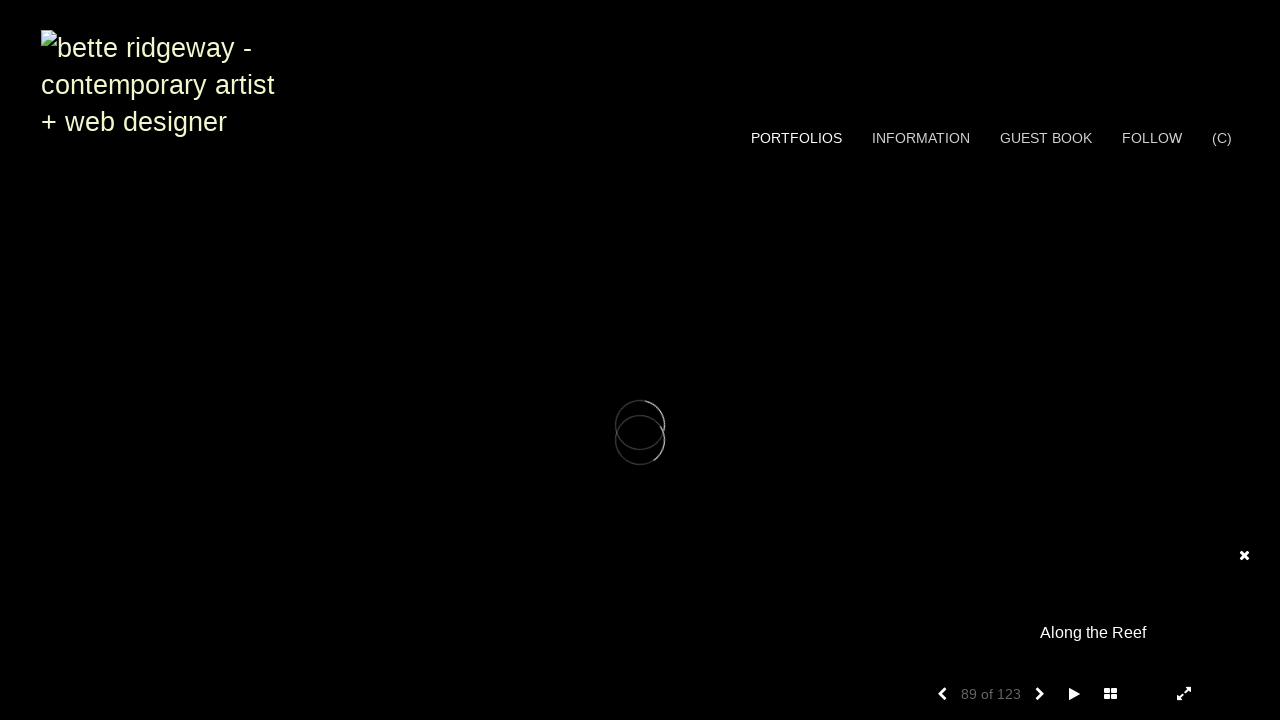

--- FILE ---
content_type: text/html; Charset=utf-8
request_url: https://www.ridgewaystudio.com/Image.asp?ImageID=2939553&apid=1&gpid=1&ipid=1&AKey=X5TWG5M2
body_size: 6884
content:
<!doctype html>
<!--[if lt IE 7]> <html class="ie6 oldie"> <![endif]-->
<!--[if IE 7]>    <html class="ie7 oldie"> <![endif]-->
<!--[if IE 8]>    <html class="ie8 oldie"> <![endif]-->
<!--[if gt IE 8]><!-->
<html class="no-js">
<!--<![endif]-->
<head> <!-- Schema.org markup for Google+ --> <meta itemprop="name" content="Along the Reef"> <meta itemprop="description" content="The artist enjoys working with designers + architects to implement an energetic contemporary image."> <meta itemprop="image" content="https://www.ridgewaystudio.com/Artists/50171/box_800_495/1510202120224335_Along_the_Reef_in_room.jpg"> <!-- Twitter Card data --> <meta name="twitter:card" content="summary_large_image"> <meta name="twitter:title" content="Along the Reef"> <meta name="twitter:description" content="The artist enjoys working with designers + architects to implement an energetic contemporary image."> <meta property="twitter:image:width" content="545" /> <meta property="twitter:image:height" content="495" /> <!-- Twitter summary card with large image must be at least 280x150px --> <meta name="twitter:image" content="https://www.ridgewaystudio.com/Artists/50171/box_800_495/1510202120224335_Along_the_Reef_in_room.jpg"> <!-- Open Graph data --> <!--OG:dataS--> <meta property="og:title" content="Along the Reef" /> <meta property="og:url" content="https://www.ridgewaystudio.com/Image.asp?ImageID=2939553&AKey=x5twg5m2" /> <meta property="og:image" content="https://www.ridgewaystudio.com/Artists/50171/box_800_495/1510202120224335_Along_the_Reef_in_room.jpg"/> <meta property="og:image:width" content="545"/> <meta property="og:image:height" content="495"/> <meta property="og:description" content="The artist enjoys working with designers + architects to implement an energetic contemporary image." /> <!--OG:dataE-->
<meta charset="utf-8">
<meta name="viewport" content="width=device-width, initial-scale=1">
<title>View this artist's work in room settings. </title>
<meta name="keywords" content="layering light, residential artwork, art for hotels, art for homes, large format paintings, ,, bette ridgeway | contemporary a r t + design............, Along the Reef, designer showcase, layering light, residential artwork, art for hotels, art for homes, large format paintings, ,, popured paintings,large poured paintings,large paintings, Bette Ridgeway, Betty Ridgeway, Ridgeway artist, Ridgeway Enterprises, art by Bette Ridgeway, large scale paintings,color field paintings, Southwest Art, Color Field Paintings, artist & web designer, jewelry designer, marketing for artists, book on marleting for artists,Layering Light DVD, layering light, paintings on metal, paintings on steel, art tutorials, paintings on metal, paintings with resin, Santa Fe artist, Southwest artists, featured in &quot;100 Artists of the Southwest, featured in &quot;Famous: 120 contemporary artists, paintings on metal, Guild artist, Artful Home artist, wearable art, web design, contemporary, color field, southwest, metal, aluminum,. paintings on metal, paintings on aluminum, Santa Fe art, Ridgeway, Bette Ridgeway, Ridgeway Studio, Ridgeway Gallery, edgy art, instruction, instructional videos, Layering Light DVD, Layering Light, instructional DVDs, colorist, santa fe artist, modern paintings, colorful paintings, santa fe web design, santa fe web designers, web design, artists websites, websites for artists,, web design for artists, web design for photographers, marketing for artists, marketing book for artists, designer websites, high-end web design, image driven websites, art & photography websites, visionary artists, " />
<meta name="description" content="The artist enjoys working with designers + architects to implement an energetic contemporary image." /> 
<script src="https://ajax.googleapis.com/ajax/libs/jquery/2.0.3/jquery.min.js"></script>
 <script>
var siteURL ="https://www.ridgewaystudio.com/Artist.asp?ArtistID=50171&AKey=x5twg5m2&ajx=1";
var galleryurl = "198336";
 var imgid = "2939553";
 var sel = "89";
// todor mode // 17 dek 2017 
sel  = parseInt(sel)?parseInt(sel):0;if(sel  >0) sel  =sel  -1
 $(document).ready(function(){
	  
	 
		 
			 var addHash = siteURL+"#!pf"+galleryurl+"_im"+sel;
		 
		 window.location = addHash;
			
		 
}); 


</script>  

<style>
body{
	color:#FFF;
	background-color:#666;
	display:none
 
	
}
body a{
	color:#FFF
	
}
nav {
	background-color:#963
	
	
}
</style>
<link rel="shortcut icon" type="image/ico" href="/Artists/50171/favicon.ico" >
<link rel="icon" href="/Artists/50171/favicon.ico" type="image/x-icon">

<style type="text/css">
*{outline: medium none;}
</style>
<style type="text/css">
<!--
/*Font_Import_b*/
@import url("https://fonts.googleapis.com/css?family=Amita");
/*Font_Import_e*/

/*Font_Import_Family_b*/
.imported{font-family:'Amita', cursive;}
/*Font_Import_Family_e*/
 
a{color:#000}
/*Main_Logo_b*/
#home{color:#f4f9d1;font-family:"Trebuchet MS", Arial, Helvetica, sans-serif;font-size:27px;padding-top:10px;}
/*Main_Logo_e*/
/*Menu_Links_b*/
.navbar-default .navbar-nav > li > a, .navbar-default .navbar-nav > li > a:hover,.navbar-default .navbar-nav > li > a:focus, .dropdown-menu > li > a, .navbar-default .navbar-nav .open .dropdown-menu > li > a{color:#d2d2d2;font-size:14px;font-family:Verdana, Geneva, sans-serif;padding-top:0px;padding-bottom:0px;text-transform:uppercase;}
/*Menu_Links_e*/ 
/*SubMenu_Links_b*/     
.dropdown-menu > li > a, .navbar-default .navbar-nav .open .dropdown-menu > li > a{color:#d2d2d2;font-size:14px;padding-top:4px;padding-bottom:4px;text-transform:uppercase;}
/*SubMenu_Links_e*/
/*Menu_Links_Hover_b*/  
.navbar-default .navbar-nav > li > a:hover, .navbar-default .navbar-nav > li > a:focus{color:#ffffff;}
/*Menu_Links_Hover_e*/ 
/*SubMenu_Links_Hover_b*/
.dropdown-menu > li > a:hover, .navbar-default .navbar-nav > .open > a:focus, .navbar-default .navbar-nav > .open > a:hover, .navbar-default .navbar-nav > .active > a:focus, .navbar-default .navbar-nav > .active > a:hover, .navbar-default a:hover{color:#ffffff;}
/*SubMenu_Links_Hover_e*/

/*GroupName_b*/
.navbar-default a.groupName, .navbar-default .navbar-nav .open .dropdown-menu > li > a.groupName{color:#d2d2d2;font-size:14px;}
/*GroupName_e*/
/*Selected_link_b*/
#navlinks a.selected, #allpfs a.selected{color:#ffffff;}
/*Selected_link_e*/
/*Selected_Pointer_b*/
.selected .bookico {color:#ffffff;}
/*Selected_Pointer_e*/
/*PfTItle_b*/
.fppfTitle {color:#ffffff;text-align:center;font-size:28px;font-family:"Helvetica Neue","Arial","sans-serif";}
/*PfTItle_e*/
/*sel_pf_b*/
.dispico {color:#dfdfdf;font-size:6px;padding-right:5px;}
/*sel_pf_e*/

@media (min-width: 768px) {
/*thumb_pad_b*/
.subthumb .thumb, .item{padding:5px;}
/*thumb_pad_e*/
}

/*naThumb_pad_b*/
.col-sm-4.thumb, .col-xs-12.thumb{padding:5px;}
/*naThumb_pad_e*/

/*Info_Txt_b*/
#mainpfInfo,#Fpinfo, #mainpfInfo p{color:#ffffff;font-family:"Helvetica Neue","Arial","sans-serif";font-size:14px;}
/*Info_Txt_e*/

/*Info_Head_b*/
#mainpfInfo h3{color:#ffffff;font-size:16px;font-family:Arial, Helvetica, sans-serif;}
/*Info_Head_e*/

/*button_Price_b*/ 
.btn.btn-default, .btn-default:hover{color:#000000;border:solid 1px #f1f1f1;font-size:12px;font-family:"Helvetica Neue","Arial","sans-serif";background-color:#d2d2d2;}
/*button_Price_e*/ 
 
 
/*price_head_b*/
.PriceHead{font-weight:normal;color:#d2d2d2;font-size:14px;font-family:"Helvetica Neue","Arial","sans-serif";}
/*price_head_e*/

/*price_val_b*/
.PriceVal{color:#e0e0e0;font-size:14px;font-family:"Helvetica Neue","Arial","sans-serif";}
/*price_val_e*/
/*Contact_Info_b*/
 #contactinm{color:#a8a8a8;font-size:12px;}
/*Contact_Info_e*/ 
/*Contact_Head_b*/
 #contactinm h4{color:#949494;font-size:16px;}
 /*Contact_Head_e*/
 /*Contact_Link_b*/
  #contactinm a{color:#a8a8a8;font-size:11px;}
  /*Contact_Link_e*/
.follow{
   padding-left:0px;
   font-size:11px;
   color: #a8a8a8;
}
/*gb_heading_b*/
#gbheading{color:#e0e0e0;font-family:"Helvetica Neue","Arial","sans-serif";font-size:18px;font-weight:normal;}
/*gb_heading_e*/
/*gb_input_b*/
input[type="text"], textarea{border:solid 1px #999;color:#ffffff;background-color:#000000;}
/*gb_input_e*/
/*gb_btn_b*/
.gb_btn, .gb_btn:hover, .gb_btn:focus{background-color:#000000;border:1px solid #999;font-size:12px;color:#d1d1d1;font-family::"Helvetica Neue","Arial","sans-serif";margin-bottom:10px;margin-top:10px;width:auto;}
/*gb_btn_e*/
/*GB_Label_b*/
.c_gblabel, .c_gblabelN, .c_gblabelL, .c_gbdatalN label, #addxmlText {color:#cacaca;font-family:"Helvetica Neue","Arial","sans-serif";font-size:14px;}
/*GB_Label_e*/
 
 
 
 /*Info_Price_Btn_b*/  
   .InfoClk.btn-default, .PriceBtn.btn-default, .InfoClk.btn-default:hover, .PriceBtn.btn-default:hover,
   .InfoClk.btn-default:focus, .PriceBtn.btn-default:focus, .infoopenBtn.btn-default, .infoopenBtn.btn-default:hover, .infoopenBtn.btn-default:focus{border:#d2d2d2 1px solid;text-align:center;background-color:#d2d2d2;color:#000000;font-size:11px;font-family:Verdana, Geneva, sans-serif;}
 /*Info_Price_Btn_e*/
 /*copyR_b*/
 .smallCopyr, .smallCopyr a.powered {color:#BBBBBB;font-size:10px;}
 /*copyR_e*/
 
 /*secLogo_b*/
.secLogo a{font-family:Arial, Helvetica, sans-serif;color:#ebebeb;font-size:36px;}
 /*secLogo_e*/ 
 /*fp_btn_b*/
 .fp_btn, .fp_btn:hover, .fp_btn:focus {background-color:transparent;border:1px solid;width:150px;font-size:18px;color:#e9e9e9;margin:20px 10px;font-family:"Helvetica Neue","Arial","sans-serif";}
/*fp_btn_e*/ 
/*fp_contact_b*/
 #contactinm2{font-size:14px;color:#e9e9e9;font-family:"Helvetica Neue","Arial","sans-serif";}
 /*fp_contact_e*/
 /*fp_contact_h_b*/
  #contactinm2 h4{font-size:22px;color:#e9e9e9;}
  /*fp_contact_h_e*/
  /*fp_contact_l_b*/
#contactinm2 a, #contactinm2 a:hover{color:#e9e9e9;}
/*fp_contact_l_e*/
/*secCopyR_b*/
.secCopyR, .secCopyR a, .secCopyR a:hover{font-family:"Helvetica Neue",Helvetica,Arial,sans-serif;color:#ffffff;font-size:12px;}
/*secCopyR_e*/
/*fpLayer_b*/
#fpLayer{background-color:#000000;opacity:0.4;}
/*fpLayer_e*/
.navbar-default {
border:none 0px;
}
 
#nxtArrow, #prevArrow {
    cursor: pointer;
}
body, a, p {
    font-family: "Helvetica Neue","Arial","sans-serif";
}

body {
    font-family: "Helvetica Neue",Helvetica,Arial,sans-serif;
    font-size: 14px;
    line-height: 1.42857;
    color: #AEAEAE;
}
 
/*#ThumbPlace{
max-width:2400px;
margin:0 auto
}
 */
 
  /*Blog*/
 /*blog_ff_b*/
  #AssetBlogInfo, #AssetInfoBlog, #AssetBlogInfo p, #AssetInfoBlog p, #AssetBlogInfo a, #AssetInfoBlog a, #AssetBlogInfo span, #AssetInfoBlog span{font-family:"Helvetica Neue",Helvetica,Arial,sans-serif;font-size:14px;color:#b8b8b8;}
 /*blog_ff_e*/
 
/*blog_h3_b*/
 #MainFpBlog h3, #AssetBlogInfo h3, #AssetInfoBlog h3{font-family:"Gotham","Helvetica Neue",Helvetica,Arial,sans-serif;color:#e0e0e0;font-size:24px;}
 /*blog_h3_e*/
 /*blog_h4_b*/
#MainFpBlog h4, #AssetBlogInfo h4, #AssetInfoBlog h4, #AssetBlogInfo h4 a, #AssetInfoBlog h4 a, #AssetBlogInfo h4 a:hover, #AssetInfoBlog h4 a:hover{font-family:"Helvetica Neue",Helvetica,Arial,sans-serif;color:#c9c9c9;font-size:22px;}
 /*blog_h4_e*/
 
 /*blog_a_b*/
#MainFpBlog a, #AssetBlogInfo a, #AssetInfoBlog a, #MainFpBlog:hover, #AssetBlogInfo a:hover, #AssetInfoBlog a:hover{font-family:"Helvetica Neue",Helvetica,Arial,sans-serif;color:#cccccc;font-size:14px;}
 /*blog_a_e*/

 /*blog_amore_b*/
 #MainFpBlog a.rmoreL, #MainFpBlog a.rmoreL:hover, #AssetBlogInfo a.rmoreL, #AssetBlogInfo a.rmoreL:hover {font-family:"Helvetica Neue",Helvetica,Arial,sans-serif;color:#ffffff;font-size:15px;}
 /*blog_amore_e*/

 /*blog_d_b*/
 #MainFpBlog h4.dateB, #AssetBlogInfo h4.dateB, #AssetInfoBlog h3.dateB{color:#b9b9b9;font-size:14px;font-family:"Helvetica Neue",Helvetica,Arial,sans-serif;}
 /*blog_d_e*/
 
 /*blog_all_b*/
 #MainFpBlog a.allPosts, #MainFpBlog a.allPosts:hover, #AssetInfoBlog a.allPosts,  #AssetInfoBlog a.allPosts:hover{color:#ffffff;font-size:18px;text-decoreation:none;}
 /*blog_all_e*/
 
 /*blog_preNxt_b*/
 #AssetInfoBlog a.prevPost, #AssetInfoBlog a.prevPost:hover, #AssetInfoBlog a.nextPost, #AssetInfoBlog a.nextPost:hover {color:#ffffff;font-size:18px;text-decoreation:none;}
 /*blog_preNxt_e*/
 
 /*blog_secH_b*/
 p.BsectionHead{color:#cbcbcb;font-size:18px;font-family:"Helvetica Neue",Helvetica,Arial,sans-serif;}
  /*blog_secH_e*/
   /*asset_info_b*/ 
.asetTxt , .asetTxt p{color:#d2d2d2;font-size:15px;font-family:"Helvetica Neue",Helvetica,Arial,sans-serif;}
/*asset_info_e*/

/*PFS_Txt_b*/
#PFSBG,.PfNameS{font-family:"Helvetica Neue",Helvetica,Arial,sans-serif;color:#6a747a;font-size:24px;}
 /*PFS_Txt_e*/
 
 /*PFS_Arw_b*/
 #LeftPfArrw .fa, #RightPfArrw .fa{font-size:20px;color:#b0b0b0;margin-right:10px;}
  /*PFS_Arw_e*/
  
  /*PFS_dot_b*/
 .dot{background-color:#656565;margin-right:6px;}
 /*PFS_dot_e*/
 
  /*PFS_dotS_b*/
.dot.Sel{background-color:#FFFFFF;}
 /*PFS_dotS_e*/
 
 /*Stack bg color_b*/
#forstackembed {
    background: rgba(23, 23, 23, 0.5) none repeat scroll 0 0;
}
  /*Stack bg color_e*/
   /*sel_gp_b*/ 
 .navbar-default a.groupOpend, .navbar-nav > .open > a.groupOpend, .navbar-default .navbar-nav > li > a.groupOpend{color:#d2d2d2;}
 /*sel_gp_e*/
 
  /*tooltip_N_b*/
  #ThumbPlace .row.forScref:after, .tooltipNew .Vhover{background-color:#FFF;color:#000;border:solid 1px #000;}
    /*tooltip_N_e*/
-->
</style>
<script type="text/javascript">
var gaJsHost = (("https:" == document.location.protocol) ? "https://ssl." : "http://www.");
document.write(unescape("%3Cscript src='" + gaJsHost + "google-analytics.com/ga.js' type='text/javascript'%3E%3C/script%3E"));
</script>
<script type="text/javascript">
try {
var pageTracker = _gat._getTracker("UA-2837918-3");
pageTracker._trackPageview();
} catch(err) {}</script>
<script language="JavaScript" src="js/jsfunctions.js"></script> <script language=""JavaScript"" type=""text/JavaScript""> var nextImg = 2944094; var nextGallery = 0;</script></head>
<body>






<img src="Artists/50171/ImCache/1057_960_1510202120224335_Along_the_Reef_in_room.jpg"   width="1057"   height="960"    z="" />
<br />
 

     
                              </table>
                              </td>
                            </tr>
                           
                          </table>
                        
                        

       <nav>
                             <a href="https://www.ridgewaystudio.com/Artist.asp?ArtistID=50171&AKey=x5twg5m2"><img src="Artists/50171/Images/10120260277167_new_logo_phone_only_2026.jpg" border="0" alt="Bette Ridgeway - Contemporary Art + Design" ></a>
     
                                 
             
                                            
                          <a href="GalleryMain.asp?GalleryID=198328&AKey=x5twg5m2" class="hide rlink" id="198328"  title="Paintings">Paintings</a>
                                           
                          <a href="https://issuu.com/ridgewayreport/docs/available_paintings_from_the_ridgeway_studio?fr=sNGI2YTgzNzQ2OTU" class="hide rlink" id="208927"  title="Flip Book of Available Work">Flip Book of Available Work</a>
                                           
                          <a href="https://www.youtube.com/watch?v=Jy_mIKsTEvk" class="hide rlink" id="207838"  title=""Romancing Color" - the FILM">"Romancing Color" - the FILM</a>
                                           
                          <a href="https://www.barnesandnoble.com/w/art-celebrity-launch-collection-september-2025-bette-ridgeway-art-celebrity-magazine/1148395890?ean=9789699292972" class="hide rlink" id="209035"  title="Order Art Celebrity Magazine">Order Art Celebrity Magazine</a>
                                           
                          <a href="https://shop.snap-collective.com/en-us/products/romancing-color-by-bette-ridgeway" class="hide rlink" id="198330"  title="Order the book "Romancing Color"">Order the book "Romancing Color"</a>
                                           
                          <a href="https://www.contemporary-art-collectors.com/noble-art-conversations/2024/5/31/bette-ridgeway?rq=Bette%20Ridgeway" class="hide rlink" id="205528"  title="Interview - Contemporary Art Collectors">Interview - Contemporary Art Collectors</a>
                                           
                          <a href="http://picreativeart.com/advanced-search-results/?kwd=&bool=OR&artist=1002&sw=&sh=&exact=1&submit_search=Search" class="hide rlink" id="207369"  title="Fine Art Reproductions">Fine Art Reproductions</a>
                                           
                          <a href="https://www.legaleriste.com/en/BetteRidgeway.com" class="hide rlink" id="205539"  title="Wearable Art Collection">Wearable Art Collection</a>
                                           
                          <a href="GalleryMain.asp?GalleryID=198336&AKey=x5twg5m2" class="hide rlink" id="198336"  title="designer showcase">designer showcase</a>
                                           
                          <a href="GalleryMain.asp?GalleryID=198344&AKey=x5twg5m2" class="hide rlink" id="198344"  title="The Boro Project - public ART commission">The Boro Project - public ART commission</a>
                                           
                          <a href="GalleryMain.asp?GalleryID=198327&AKey=x5twg5m2" class="hide rlink" id="198327"  title="archive | sold works">archive | sold works</a>
                                           
                          <a href="GalleryMain.asp?GalleryID=198342&AKey=x5twg5m2" class="hide rlink" id="198342"  title=""Trilogy" metal sculpture">"Trilogy" metal sculpture</a>
                                           
                          <a href="GalleryMain.asp?GalleryID=198338&AKey=x5twg5m2" class="hide rlink" id="198338"  title="fashion collaboration with Mihara Yasuhiro">fashion collaboration with Mihara Yasuhiro</a>
                                           
                          <a href="https://www.amazon.com/Bette-Ridgeway-American-Abstract-Expressionist/dp/1715125827/ref=sr_1_3?crid=1D4UTQ1OWIO1K&dib=eyJ2IjoiMSJ9.RwLukUtV8FvI33o8pMls3UysFPixyB4NgtouiX7D1FisL0jMLliaR4IblYzvfB7C9U-xWKC58UEYhHVPbALQIhgMzz2s4ZU4cl4ZWexuFJvbnW8HDTXZCg9Hsfa" class="hide rlink" id="207177"  title="Six Decades - coffee table book">Six Decades - coffee table book</a>
                                            
                   
                                  
      
                                
                                 
                                  <a href="Asset.asp?AssetID=90704&AKey=x5twg5m2" class="hide" title="designer showcase" id="asset1">galleries</a>
                                
                                 
                                  <a href="Asset.asp?AssetID=86305&AKey=x5twg5m2" class="hide" title="designer showcase" id="asset2">news | awards</a>
                                
                                 
                                  <a href="Asset.asp?AssetID=86311&AKey=x5twg5m2" class="hide" title="designer showcase" id="asset3">recent press|publications</a>
                                
                                 
                                  <a href="Asset.asp?AssetID=86304&AKey=x5twg5m2" class="hide" title="designer showcase" id="asset4">statement | bio | exhibitions | collections</a>
                                
                                 
                                  <a href="https://vimeo.com/289116547" class="hide" title="designer showcase" id="asset5">a profile film - by Carlo Zanella</a>
                                
                                 
                                  <a href="https://www.youtube.com/watch?v=tYLzw5yUu5o&t=7s" class="hide" title="designer showcase" id="asset6">The BORO Project - a film</a>
                                
                                 
                                  <a href="https://vimeo.com/272402616" class="hide" title="designer showcase" id="asset7">art|motion|nature a film by Carlo Zanella</a>
                                
                                 
                                  <a href="http://monk.gallery/interviews/bette-ridgeway-american-abstract-expressionism-chasing-the-light/" class="hide" title="designer showcase" id="asset8">interview Monk Magazine UK</a>
                                
                                <a href="https://www.ridgewaystudio.com/GBEntryAdd.asp?a=50171&g=198336&AKey=x5twg5m2" class="hide" id="Guestbook">Guest Book</a>
               
                                
                                 <div class="socLink_follow_box"><a href="https://www.facebook.com/bette.ridgeway" title="Facebook" class="a_SLfollow" target="_blank"><img src="social_links/Follow/Set 1/facebook.png" class="i_SLfollow"></a><a href="https://www.instagram.com/ridgewaystudio/" title="Instagram" class="a_SLfollow" target="_blank"><img src="social_links/Follow/Set 1/instagram.png" class="i_SLfollow"></a><a href="https://twitter.com/ridgewayart" title="Twitter" class="a_SLfollow" target="_blank"><img src="social_links/Follow/Set 1/twitter.png" class="i_SLfollow"></a><a href="https://www.linkedin.com/in/bette-ridgeway-892729b4/" title="LinkedIn" class="a_SLfollow" target="_blank"><img src="social_links/Follow/Set 1/linkedin.png" class="i_SLfollow"></a></div>
                                
  
     </nav>
 <div id="ShareInfoHolder"></div> 

&copy; bette ridgeway | contemporary a r t + design............. <A href="https://www.foliolink.com" target="_blank" class="powered">FolioLink</A>  &copy; Kodexio &trade; 2026


<!-- Google tag (gtag.js) -->
<script async src="https://www.googletagmanager.com/gtag/js?id=G-P1N0097CZ4"></script>
<script>
  window.dataLayer = window.dataLayer || [];
  function gtag(){dataLayer.push(arguments);}
  gtag('js', new Date());

  gtag('config', 'G-P1N0097CZ4');
</script>

</script></body>
</html>


--- FILE ---
content_type: text/xml
request_url: https://www.ridgewaystudio.com/Admin/Langs-en.xml
body_size: 33228
content:
<?xml version="1.0" encoding="utf-8" ?>
<Encoding>
  <en>
    <txt_err_DescrLimitMaxNote desc="For better performance keep all code under ">Use the HTML view window to paste formated content in HTML format.  Please note that HTML code from another source may create compatibility issues and it is not supported.</txt_err_DescrLimitMaxNote>
    <txt_err_DescrLimitMax desc="txt_err_DescrLimitMax">The code you entered exceeds the server's maximum of $$MAX$$KB.  Please note that $$MAX$$KB of code is a large amount of data.  Keeping the code under this limit allows us to meet the performance goals of the service.  Please be sure you utilize this field appropriately.</txt_err_DescrLimitMax>
    <txt_err_DescrLimitMaxNote1 desc="For better performance keep all code under ">Use the HTML view window to paste formated content in HTML format.</txt_err_DescrLimitMaxNote1>
      <frontpage>
      <fp_update>Update Front Page</fp_update>
      <fp_add>Add Front Page</fp_add>
      <fp_edit>Edit Front Page</fp_edit>
      <fpname>Name</fpname>
      <fpnamedesc>For identification purposes only. This name won't appear in your web site.</fpnamedesc>
      <fpimage>Front Page Image</fpimage>
      <fpimgcaption>Front Page Image Caption</fpimgcaption>
      <fpimgcaption_desc>
        <![CDATA[Optional text that will appear below the front page image.<br/>(Not supported in all templates)]]>
      </fpimgcaption_desc>
      <webSiteTitle>Web Site Title </webSiteTitle>
      <wstitle_desc>
        You have the option to use text or a graphic as the title for your front page.
        Both small JPG's and GIF's are supported in HTML templates. Use JPG's
        only for FLASH templates.
      </wstitle_desc>
      <wst_text>Text only web site title</wst_text>
      <wst_img>Optional graphic version of web site title</wst_img>
      <wst_imgdesc>Upload your custom web site title graphic</wst_imgdesc>
      <wst_img_active>Active Title Image File </wst_img_active>
      <fptxt>Front Page Text</fptxt>
      <fptxt_desc>This field adds text to your Front Page.  Please note that the built-in editor is only appropriate when used with an HTML template.  To enter text for a Flash template use the text box to the right.  To stylize Flash text you may use very simple HTML tags for bolding, paragraph breaks, line breaks and linking.  For more information use HELP with searh term "Flash Text."</fptxt_desc>
      <fp_active>Make Active </fp_active>
      <fp_tmpl><![CDATA[Front Page Template &amp; Color Selection]]></fp_tmpl>
      <fp_tmpl_apply>In addition to this front page, apply this template selection to the following areas of the site</fp_tmpl_apply>
      <fp_tmpl_a1>All PortFolio Pages</fp_tmpl_a1>
      <fp_tmpl_a2>All Image Pages</fp_tmpl_a2>
      <fp_tmpl_a3>All Text Pages</fp_tmpl_a3>
      <fp_tmpl_a4>The Guest Book</fp_tmpl_a4>
      <fp_link>Link To This Front Page</fp_link>
      <fp_link_desc>Use this URL to access this front page - even if it is not active.</fp_link_desc>
      <fp_password>Password Protect</fp_password>
      <fp_pass_desc1>Visitors will need to provide this text to enter the website.<br/>This protection only applies to users entering your website through the Front Page.<br/>Visitors who know the URL of internal pages will be able to acess them directly.</fp_pass_desc1>
      <fp_pass_desc2>Not intended to protect sensitive images or information.<br/>The password is linked only to the FrontPage.Internal pages may be shared or cached by search engines , etc.</fp_pass_desc2>
      <fp_pass_yes_desc1 desc="User needs to enter">User needs to enter</fp_pass_yes_desc1>
      <fp_pass_yes_desc2 desc="in order to enter this web site">in order to enter this web site</fp_pass_yes_desc2>
      <fp_meta>Meta Description</fp_meta>
      <fp_meta_desc>(70 characters)</fp_meta_desc>
      <fp_meta_k>Meta Keywords</fp_meta_k>
      <fp_meta_k_desc>(separated by comma)</fp_meta_k_desc>
      <browser_title desc="Browser Title">Browser Title</browser_title>
      <browser_title_desc desc=""></browser_title_desc>
      <btitle_useDef desc="Add Old Style (ArtistName + Page Name)"><![CDATA[Add Old Style (ArtistName + Page Name)]]></btitle_useDef>
      <fp_status desc="Front Page Status">Front Page Status</fp_status>
      <fp_error_1>Check the FrontPage name and FrontPage image name, file type and/or file size</fp_error_1>
      <fp_error_fpname>Please enter a FrontPage name</fp_error_fpname>
      <fp_error_tmpl>Please select a template</fp_error_tmpl>
      <fp_error_empty desc="Empty FrontPage ID">Empty FrontPage ID</fp_error_empty>
      <fp_error_orArea desc="Empty Origin Area">Empty Origin Area</fp_error_orArea>
      <fp_error_add desc="ADD Front Pages">ADD Front Pages</fp_error_add>
      <fp_error_edit desc="EDIT Front Pages">EDIT Front Pages</fp_error_edit>
      <fp_error_2 desc="Limited Front pages number description">With your account type you can only create one FrontPage. You may edit it as many times as you wish, but you cannot create multiple FrontPages unless you have a paid Premium account with FolioLink.</fp_error_2>
      <fp_error_3 desc="Bad FrontPage ID">Bad FrontPage ID</fp_error_3>
      <fp_error_4 desc="No Front Pages">No Front Pages</fp_error_4>
      <fp_error_5 desc="You are trying to delete an active front page.\nFirst change your active front page and try again.">You are trying to delete an active front page.\nFirst change your active front page and try again.</fp_error_5>
      <fp_delete desc="Delete this Front Page?">Delete this Front Page?</fp_delete>

      <fp_upload1>Alternate FrontPages</fp_upload1>
      <fp_dd1>
        <![CDATA[You can create several candidate FrontPages but only one can be active at a time.<br> The active FrontPage is displayed on the left. Drag & drop an alternate FrontPage thumbnail to the left to make it active.]]>
      </fp_dd1>
      <fp_dd2>
        <![CDATA[To make changes to your website’s front page click "Edit Front Page" on the left.]]>
      </fp_dd2>
    </frontpage>
    <portfolio>
      <pf_add>Add Portfolio</pf_add>
      <pf_edit>Edit Portfolio</pf_edit>
      <pf_page>Portfolio Page</pf_page>
      <pfname>Name of Portfolio</pfname>
      <pfnamedesc>
        <![CDATA[ Use text or graphics for the Portfolio name.<br/>
        For identification purposes you must define the "Portfolio Name" field even if you choose to use a graphical title.
        The preferred format for the graphical name is a transparent GIF. Graphical names are not supported in FLASH
        templates.]]>
      </pfnamedesc>
      <pf_title>Portfolio Title</pf_title>
      <pf_title_txt>Text only portfolio name</pf_title_txt>
      <pf_title_image desc="Optional graphic version of portfolio name">Optional graphic version of portfolio name</pf_title_image>
      <pf_title_imgnote>Upload your custom portfolio title graphic</pf_title_imgnote>
      <pf_type>Portfolio Type</pf_type>
      <pf_typedesc>Choose a portfolio type to control how your portfolio entry page looks when using HTML templates that support thumbnail grids.</pf_typedesc>
      <pf_type_th>Thumbnail Template</pf_type_th>
      <pf_type_thdesc><![CDATA[This portfolio page includes a grid <br/>of thumbnail links to your images]]></pf_type_thdesc>
      <pf_th1>Use</pf_th1>
      <pf_th2>thumbnails</pf_th2>
      <pf_th3>by</pf_th3>
      <pf_th4>rows</pf_th4>
      <pf_type_st>Standard Portfolio</pf_type_st>
      <pf_type_stdesc> This portfolio page has one main image that links to the rest of the portfolio images</pf_type_stdesc>
      <pf_image>Portfolio Image</pf_image>
      <pf_image_desc>
        <![CDATA[This is the standard portfolio 
      opening image. It is also used by some templates to create a thumbnail link 
      to this portfolio or as a background image.]]>
      </pf_image_desc>
      <img_trans_apply>Apply to all pages in this portfolio</img_trans_apply>
      <pf_imagecaption>Image Caption</pf_imagecaption>
      <pf_imagecaption_desc>Optional text that may appear below the gallery image.  Please note that not all templates use this text.</pf_imagecaption_desc>
      <pf_text>Portfolio Text</pf_text>
      <pf_text_desc>This field adds text to your Portfolio entry page.  Please note that the built-in editor is only appropriate when used with an HTML template.  To enter text for a Flash template use the text box to the right.  To stylize Flash text you may use very simple HTML tags for bolding, paragraph breaks, line breaks and linking.  For more information use HELP with searh term "Flash Text."</pf_text_desc>
      <pf_private>Private Portfolio</pf_private>
      <pf_private_desc>This feature is only available to HTML templates because Flash movie sites do not have independent pages that may be hidden.</pf_private_desc>
      <pf_tmpl>Portfolio Template &amp; Color selection</pf_tmpl>
      <pf_tmpl_apply>In addition to this portfolio page, apply this template selection to the following areas of the site</pf_tmpl_apply>
      <pf_tmpl_a1>All Images in this Portfolio</pf_tmpl_a1>
      <pf_slideshow>Slide Show Portfolio</pf_slideshow>
      <pf_slideS_req>Flash Template Required.</pf_slideS_req>
      <pf_slideS_desc>Images in this portfolio will be shown as a slide show.  The visitor will be able to stop and resume the slide show.  To make sure your site is available to the largest possible audience make sure your slide show portfolios do not contain too many pictures (e.g. 20 or less).</pf_slideS_desc>
      <pf_flashintro>Flash Intro</pf_flashintro>
      <pf_flashintro_desc>When you check this option the images in this portfolio are displayed as part of the Flash template's intro before the FrontPage is displayed.  To make sure your site loads quickly and is available to the largest possible audience, make sure your intro portfolio does not contain too many pictures (e.g. 10 or less).</pf_flashintro_desc>
      <pf_htmlLink>Link to HTML Portfolio</pf_htmlLink>
      <pf_htmlLink_desc>This link will appear as part of your web site navigation system.  If you select a graphical link make sure its color works well with your current template's color scheme. The preferred format for the graphical portfolio title is a transparent GIF.</pf_htmlLink_desc>
      <pf_htmlLink_name>Use Portfolio Name</pf_htmlLink_name>
      <pf_htmlLink_img>Use new custom graphic as a link (HTML Templates only)</pf_htmlLink_img>
      <pf_htmlLink_imgnote>Upload your custom portfolio title graphic</pf_htmlLink_imgnote>
      <pf_link>Link To This Portfolio Page</pf_link>
      <pf_link_desc>If you are using an HTML template you can preview this page using the link to the right.  Before giving this link to other users or pasting it in an HTML page make sure you preview it.  In some cases, if the template uses frames this link may not show the entire page correctly.</pf_link_desc>
      <pf_extlink_desc>The menu item for this portfolio will be used as a link to an external web site.</pf_extlink_desc>
      <pf_imgcatz_desc>The following fields will be used to apply default values to all new images you add to this portfolio. They can be individually over-written for each Image. All the fields are optional and may not necessarily be applicable to you.</pf_imgcatz_desc>
      <pf_err_empty desc="Empty Gallery ID">Empty Gallery ID</pf_err_empty>
      <pf_err_bad desc="Bad Gallery ID">Bad Gallery ID</pf_err_bad>
      <pf_err_check desc="Check Portfolio name, image name, file type and/or file size">Check Portfolio name, image name, file type and/or file size</pf_err_check>
      <pf_err_provName desc="Please Provide Portfolio Name">Please Provide Portfolio Name</pf_err_provName>
      <pf_err_cols desc="Please specify the number of columns">Please specify the number of columns</pf_err_cols>
      <pf_err_rows desc="Please specify number of rows">Please specify number of rows</pf_err_rows>
      <pf_err_pftmpl desc="Please specify a portfolio template">Please specify a portfolio template</pf_err_pftmpl>
      <pf_err_graphName desc="Please define a graphical Portfolio Name">Please define a graphical Portfolio Name</pf_err_graphName>
      <pf_delete_q desc="Delete Portfolio?">Delete Portfolio?</pf_delete_q>
      <pf_type_name desc="Type portfolio name">Type portfolio name</pf_type_name>
      <pf_noPortFs desc="No Portfolios">No Portfolios</pf_noPortFs>
      <pf_legend desc="Portfolio Types Legend">Portfolio Types Legend</pf_legend>
      <pf_standard desc="Standard">Standard</pf_standard>
      <pf_thPf desc="Thumbnail Portfolio">Thumbnail Portfolio</pf_thPf>
      <pf_flash_ss desc="Flash Slide Show">Flash Slide Show</pf_flash_ss>
      <pf_del_images_found desc="image(s) found in this gallery">image(s) found in this gallery</pf_del_images_found>


    </portfolio>
    <imagepage>
      <img_add>Add Image</img_add>
      <img_edit>Edit Image</img_edit>
      <img_update>Update Image</img_update>
      <img_name desc="Name of Image">Name of Image</img_name>
      <img_name2 desc="Image Name (optional - partial names accepted)">Image Name (optional - partial names accepted)</img_name2>
      <img_name_desc>
        <![CDATA[Display Name Field<br/>in web site ]]><br/>
      </img_name_desc>
      <img_pfassign>Portfolio Assignment</img_pfassign>
      <img_pfassign_desc>Image is assigned to this portfolio.</img_pfassign_desc>
      <img_upload>Upload Image File</img_upload>
      <img_upload1>Upload Image/s</img_upload1>
      <img_dd1>Drag &amp; Drop to reposition images or to move images to another $$TITLE$$</img_dd1>
      <img_dd2>Library Images are not assigned to the website until you Drag &amp; Drop them in a $$TITLE$$</img_dd2>
      <img_dd3>Drag &amp; Drop Item(s) to reposition</img_dd3>
      <img_dd4>Drag &amp; Drop to reposition images</img_dd4>

      <img_displayinfo>Display Image Information</img_displayinfo>
      <img_displayinfo_desc>
        <![CDATA[This option will let you select whether or not you want the marketing and sales information pertaining to this image posted on your site . <em>[ i ], [ info ], image info, and pricing and details</em>]]>
      </img_displayinfo_desc>
      <img_disp_market>Display Image Marketing Information</img_disp_market>
      <img_thumb_cust>Create Custom Thumbnail</img_thumb_cust>
      <img_thumb_def>Use default thumbnail</img_thumb_def>
      <img_thumb_desc><![CDATA[Only JPGs are supported.<br/>Please upload an 8-Bit JPG thumbnail image.<br/>]]></img_thumb_desc>
      <img_thumb_own>Use my own thumbnail</img_thumb_own>
      <img_text>Image Text</img_text>
      <img_text_desc><![CDATA[This field adds text to your Image Page.  Please note that the built-in editor is only appropriate when used with an HTML template.  To enter text for a Flash template use the text box to the right.  To stylize Flash text you may use very simple HTML tags for bolding, paragraph breaks, line breaks and linking.  For more information use HELP with searh term "Flash Text."]]></img_text_desc>
      <img_tmpl>Image Template &amp; Color Selection</img_tmpl>
      <img_catz_desc><![CDATA[All fields are optional and may not necessarily be applicable to you.]]></img_catz_desc>
      <img_nextAddPf desc="Next Step(Add another portfolio)">Next Step(Add another portfolio)</img_nextAddPf>
      <img_nextAddPf_btn desc="Next/Add Portfolio image button">im/Next_add_pf.gif</img_nextAddPf_btn>
      <img_nextAddIm desc="Next Step(add more img)">Next Step(add more img)</img_nextAddIm>
      <img_nextAddIm_btn desc="Next/Add Image image button">im/Next_add_im.gif</img_nextAddIm_btn>
      <img_search desc="Search For Images">Search For Images</img_search>
      <img_search_desc desc="Use this option to find images by search criteria. If you don't define any criteria, all your images will be shown.">
        <![CDATA[Use this option to find images by search criteria.
        If you don't define any criteria, all your images will be shown.]]>
      </img_search_desc>
      <img_search_btn desc="Search Images">Search Images</img_search_btn>
      <img_del_q desc="Delete Image?">Delete Image?</img_del_q>

      <iarchive_link desc="Image Pricing &amp; Details Link">Image Pricing &amp; Details Link</iarchive_link>
      <fa_ia_radio desc="Select an option">Select an option</fa_ia_radio>
      <fa_ia_note1 desc="If you choose to display sales information for this image, you can link the &quot;Sales &amp; Info&quot; (&quot;Buy&quot; &quot;Pricing &amp; Details&quot; etc) to one of the above options.">If you choose to display sales information for this image, you can link the &quot;Sales &amp; Info&quot; (&quot;Buy&quot; &quot;Pricing &amp; Details&quot; etc) to one of the above options.</fa_ia_note1>
      <iarchive_folders_radio0 desc="Link to FolioLink’s standard Pricing &amp; Image Details form.">Link to FolioLink’s standard Pricing &amp; Image Details form.</iarchive_folders_radio0>
      <iarchive_folders_radio1 desc="Link to a corresponding image in my Image Archive.">Link to a corresponding image in my Image Archive.</iarchive_folders_radio1>
      <iarchive_folders_radio2 desc="Copy this image to my Image Archive and then link it.">Copy this image to my Image Archive and then link it.</iarchive_folders_radio2>
      <iarchive_folders_radio3 desc="Manually insert a link to an external site.">Manually insert a link to an external site.</iarchive_folders_radio3>
      <fa_ia_note2 desc="Select an Image Archive folder:">
        <p>1. Select an Image Archive folder:</p>
      </fa_ia_note2>
      <fa_ia_note3 desc="Find and select the corresponding image to create the link:">2. Find and select the corresponding image to create the link:</fa_ia_note3>
      <fa_ia_note2a desc="Select a destination folder (the Image Archive folder to which you would like to add this image):">1. Select a destination folder (the Image Archive folder to which you would like to add this image):</fa_ia_note2a>
      <fa_ia_note3a desc="Copy this image to the destination folder:">2. Copy this image to the destination folder:</fa_ia_note3a>
      <fa_ia_note4_search desc="Enter term to narrow search:">Enter term to narrow search:</fa_ia_note4_search>
      <fa_ia_note4_sel_folder desc="Destination Folder:">Destination Folder:</fa_ia_note4_sel_folder>
      <fa_ia_note5 desc="Note - when Upload - Move Image from FL to IA"><![CDATA[<b>Optional – Would you like to apply a pricing template to this image?</b>  If so, you must do so before copying the image to your Image Archive.  (Skip this step if you have not created any pricing templates in your Image Archive, or if you do not wish to apply any templates at this time.)]]></fa_ia_note5>

      <iarchive_folders_note3 desc="(Optional) Assign pricing to this image">2. (Optional) Assign pricing to this image</iarchive_folders_note3>
      <iarchive_folders_note4 desc="If you want to link to an external service copy and paste a valid address">(If you want to link to an external service copy and paste a valid address)</iarchive_folders_note4>
      <iarchive_folders_note5 desc="Save this form to record the selection">4. Save this form to record the selection</iarchive_folders_note5>
      <iarchive_select desc="Selected Folder">Selected Folder</iarchive_select>
      <iarchive_msg_0 desc="Search results">Search results</iarchive_msg_0>
      <iarchive_msg_2 desc="(Notice that you can also go to your">(Notice that you can also go to your</iarchive_msg_2>
      <iarchive_msg_3 desc="Image Archive">Image Archive</iarchive_msg_3>
      <iarchive_msg_4 desc=" to locate the image and obtain its link in the image details form.)"> to locate the image and obtain its link in the image details form.)</iarchive_msg_4>
      <iarchive_msg_6 desc="If you see more that one match you can navigate throgh them one page at a time using the arrows beloow.">If you see more that one match you can navigate throgh them one page at a time using the arrows beloow.</iarchive_msg_6>
      <iarchive_button1 desc="Upload to FolioLink's Image Archive">Upload to FolioLink's Image Archive</iarchive_button1>
      <iarchive_folders_note6 desc="OR">OR</iarchive_folders_note6>
      <iarchive_folders_note7 desc="Enter the name of image you are looking for (partial names accepted) &amp; and Search for it">Enter the name of image you are looking for (partial names accepted) &amp; and Search for it</iarchive_folders_note7>


      <img_err_emptyID desc="Empty Image ID">Empty Image ID</img_err_emptyID>
      <img_err_notCreate desc="Could not create image, please specify a new one or try again">Could not create image, please specify a new one or try again</img_err_notCreate>
      <img_err_notCreateThumb desc="Could not create Thumbnail Image, please specify a new one or try again">Could not create Thumbnail Image, please specify a new one or try again</img_err_notCreateThumb>
      <img_err_noimg desc="No Images">No Images</img_err_noimg>
      <img_err_bad desc="Bad Image ID">Bad Image ID</img_err_bad>
      <img_videolink_err1>$$EXT$$ is not allowed , allowed is : $$ALOWED$$</img_videolink_err1>
      <img_videolink_l>Link</img_videolink_l>
    </imagepage>
    <assetpage>
      <txt_add>Add Text Page</txt_add>
      <txt_update>Update Text Page</txt_update>
      <txt_edit>Edit Text Page</txt_edit>
      <txt_name>Menu Link Name</txt_name>
      <txt_name_desc>
        <![CDATA[
        Use text or text+graphics for the title of this text page.<br/>You must define the "Page Name" text field even if you choose to use a graphical title.  Graphical titles are only supported in HTML templates and they require a transparent GIF.]]>
      </txt_name_desc>
      <txt_title>Title</txt_title>
      <txt_name_text>Text only text page name</txt_name_text>
      <txt_name_img>Optional graphic version of text page name</txt_name_img>
      <txt_name_imgdesc>Upload your custom text page title graphic</txt_name_imgdesc>
      <txt_pagetext>Text</txt_pagetext>
      <txt_ptext_desc>This field adds text to your text Page.  Please note that the built-in editor is only appropriate when used with an HTML design layout.  To enter text for a Flash design layout use the text box to the right.  To stylize Flash text you may use very simple HTML tags for bolding, paragraph breaks, line breaks and linking.  For more information use HELP with searh term "Flash Text."</txt_ptext_desc>
      <txt_tmpl>Text Page Template &amp; Color Selection</txt_tmpl>
      <txt_link>Link to Text Page</txt_link>
      <txt_dd1>Drag &amp; Drop Items(s) to reorder</txt_dd1>

      <txt_link_desc>
        <![CDATA[This link will appear as part of your web site navigation system.  <br/>
        If you select a graphical link make sure its color works well<br/>
        with your current template's color scheme.<br/> The preferred format for the graphics is a transparent GIF.]]>
      </txt_link_desc>
      <txt_link_name>Use text page name</txt_link_name>
      <txt_link_img>Use new custom graphic as a link</txt_link_img>
      <txt_headline>Add Text Page to a Headline Group</txt_headline>
      <txt_hl_desc>Use this feature to add text pages to grouped articles that you can list in your HTML custom templates.  This feature may be used to maintained lists of related pages like news, events, etc.  When a text page is assigned to a headline set the page is no longer available in the standard menu.  Instead, the text page is assigned to a headline set and will be listed in a related headlines list.  Its location depends on where you insert the headline tag in your custom template.</txt_hl_desc>
      <txt_hl_type>Type the headline title</txt_hl_type>
      <txt_hl_typeSet desc="Headline Set">Headline Set</txt_hl_typeSet>
      <txt_hl_assign>Assign to Headline set</txt_hl_assign>
      <txt_extlink_desc>The menu item for this text page will be used as a link to an external web site.</txt_extlink_desc>
      <txt_err_empty desc="Empty Asset ID">Empty Asset ID</txt_err_empty>
      <txt_err_bad desc="Bad AssetID ID">Bad AssetID ID</txt_err_bad>
      <txt_err_addtxt desc="Please add text in the text input field">Please add text in the text input field</txt_err_addtxt>
      <txt_err_txtTmpl desc="Please specify a valid text page template">Please specify a valid text page template</txt_err_txtTmpl>
      <txt_err_txtName desc="Please specify text page name">Please specify text page name</txt_err_txtName>
      <txt_err_txtName2 desc="Please enter a text page name">Please enter a text page name</txt_err_txtName2>
      <txt_err_txtNG desc="Please specify a graphics file for your graphical text page name">Please specify a graphics file for your graphical text page name</txt_err_txtNG>
      <txt_err_txtLink desc="Please fill URL">Please fill URL</txt_err_txtLink>
      <txt_err_txtLink1 desc="URL is long">URL is long</txt_err_txtLink1>
      <txt_err_1 desc="Make sure you defined the Info Page name and that you have entered text into the text box even if this page is set as a link.">Make sure you defined the Info Page name and that you have entered text into the text box even if this page is set as a link.</txt_err_1>
      <txt_icon desc="Icon file">Icon file</txt_icon>
      <txt_del_q desc="Delete Text Page?">Delete Text Page?</txt_del_q>
      <txt_noA desc="No Assets">No Assets</txt_noA>
        <txt_desc>Summary</txt_desc>
        <txt_blog_text>Description</txt_blog_text>
        
        <txt_blog_img1 desc="">Main Media Object</txt_blog_img1>
        <txt_blog_f_date desc="">Blog Date</txt_blog_f_date>
        <txt_blog_f_img desc="">Image</txt_blog_f_img>
        <txt_blog_f_img_t desc="">Upload or edit your image in the "image" tab</txt_blog_f_img_t>
        <txt_blog_f_video desc="">Embed Video</txt_blog_f_video>
        <txt_blog_f_video_t desc="">Enter Embed Code</txt_blog_f_video_t>
        <txt_err_tabImgGray desc="">Your current design selection does not support this feature.  You can insert images from your supporting files area using the rich text editor’s picture tool.</txt_err_tabImgGray>
    </assetpage>
    <settings>
      <set_label desc="Label of the Settings page">Settings</set_label>
      <FL_admin_lf desc="FolioLink Administrator Look and Feel"><![CDATA[FolioLink Administrator<br>Look and Feel]]></FL_admin_lf>
      <rowsNum desc="Number of Rows in Admin Pages">Number of Rows in Admin Pages</rowsNum>
      <rowNum_desc desc="Description for the Number of rows field">The number of rows that will appear when viewing thumbnails in the administration system. This is for your viewing purposes only.</rowNum_desc>
      <thumbNum desc="Thumbnails per Row">Thumbnails per Row</thumbNum>
      <thumbNum_desc>
        <![CDATA[(it will be used Only for defaults in portfolio thumbnails page)<br>
When image thumbnails are displayed, this is how  many images appear in a row.]]>
      </thumbNum_desc>
      <cats desc="Categories">Categories</cats>
      <catz_desc desc="Description info about Categories field"><![CDATA[Categories are also used to create meta tags <br> To select multiple categories: <br>PC - ctrl + click <br> MAC - command + click .]]></catz_desc>
      <akeywords desc="Artist Keywords">Artist Keywords</akeywords>
      <akeywords_desc>Type each keyword separated by a comma. This information is used to create meta tags. Search engines use meta tags when building their indexes.</akeywords_desc>
      <cat_points desc="Category Points Information">Category Points Information</cat_points>
      <imglay_def desc="Image and Layout Defaults">Image and Layout Defaults</imglay_def>
      <copy desc="Copyright">Copyright</copy>
      <all_rights_reserved desc="All rights reserved">All rights reserved</all_rights_reserved>
      <rclickMsg desc="Right Click Message">Right Click Message</rclickMsg>
      <rClickMsg_desc desc="descripiton of Right Click Message field">
        <![CDATA[When someone right-clicks on your image this is the
        protection message that they will see.]]>
      </rClickMsg_desc>
      <img_scal desc="Use Image Scaling?">Use Image Scaling?</img_scal>
      <tmpl_scal desc="Use Template Scaling?">Use Template Scaling?</tmpl_scal>
      <assetPerRow desc="Thumbnail Links(assets) in a row"><![CDATA[Thumbnail Links(assets) in a row:<br><i>(public area)</i>]]></assetPerRow>
      <assetPerRow_desc>When page links and icons are displayed, this is  how many appear in a row.</assetPerRow_desc>
      <pfThumbPerRow desc="Portfolio Thumbnails in a Row"><![CDATA[Portfolio Thumbnails in a Row:<br><i>(public area)</i>]]></pfThumbPerRow>
      <pfThumbPerRow_desc>When portfolio thumbnails are displayed, this is how many images appear in a row.</pfThumbPerRow_desc>
      <pageEls_img desc="Page Elements (Images)"><![CDATA[Page Elements:<br>(Images)<br><i>(public area)</i>]]></pageEls_img>
      <pageEls_img_desc>
        When thumbnails are displayed this is how many appear in a page that uses
        pagination.
      </pageEls_img_desc>
      <pageEls_txt desc="Page Elements(Text Pages)"><![CDATA[Page Elements:<br>(Text Pages)<br><i>(public area)</i>]]></pageEls_txt>
      <pageEls_txt_desc>
        When Text Pages are displayed this is how many appear in a page that uses
        pagination.
      </pageEls_txt_desc>
      <pageEls_pf desc="Page Elements:(Portfolios)"><![CDATA[Page Elements:<br>(Portfolios)<br><i>(public area)</i>]]></pageEls_pf>
      <pageEls_pf_desc>
        When Portfolios are displayed this is how many appear in a page that uses
        pagination.
      </pageEls_pf_desc>
      <thumb_def desc="Default Thumbnail Size"><![CDATA[Default Thumbnail Size:<br><i>(admin area)</i>]]></thumb_def>
      <thumb_def_desc><![CDATA[Please specify size in dots per inch (dpi). <br>Recommended size: 100-200 dpi (72 dpi = 1 inch).]]></thumb_def_desc>
      <standardImgSize desc="Standard Image Size">Standard Image Size</standardImgSize>
      <standardImgSize_desc>
        Set a default size for your standard images. The
        standard image serves as an intermediate step between the thumbnail
        and large image view.  The standard image size should always
        be smaller than the image you uploaded to FolioLink.
      </standardImgSize_desc>
      <ImageDetailsPageType desc="Image Details Page Type">Image Details Page Type</ImageDetailsPageType>
      <ImageDetailsPageType_FL desc="Image Details Page - FolioLink">Image Details Page - FolioLink</ImageDetailsPageType_FL>
      <ImageDetailsPageType_IA desc="Image Details Page - Image Archive">Image Details Page - Image Archive</ImageDetailsPageType_IA>
      <showFlash desc="Show Flash by default">Show Flash by default</showFlash>
      <ecommerce desc="E-Commerce Code">E-Commerce Code</ecommerce>
      <ecommerce_desc>Please, use the following tags</ecommerce_desc>
      <xml_site_settings>XML site settings</xml_site_settings>
      <ecommerce_viewCard desc="E-Commerce View Cart Code">E-Commerce View Cart Code</ecommerce_viewCard>
      <paypal_acc desc="Pay Pal Account">Pay Pal Account</paypal_acc>
      <update_changes>Update Changes</update_changes>
      <set_updated_msg desc="Settings Updated Message">Settings Updated</set_updated_msg>
      <set_err_msg_1 desc="Portfolio Thumbnail Page Number of Rows">Portfolio Thumbnail Page Number of Rows</set_err_msg_1>
      <set_err_msg_2 desc="Thumbnail Links in a row">Thumbnail Links in a row</set_err_msg_2>
      <set_err_msg_3 desc="Page Elements">Page Elements</set_err_msg_3>
      <set_err_msg_4 desc="Default Thumbnail Size">Default Thumbnail Size</set_err_msg_4>
      <set_err_msg_6 desc="Portfolio Thumbnails in a Row">Portfolio Thumbnails in a Row</set_err_msg_6>
      <set_err_msg_7 desc="Portfolio Thumbnail Page Images per Row">Portfolio Thumbnail Page Images per Row</set_err_msg_7>
      <set_err_msg_8 desc="Thumbnail Links in a row">Thumbnail Links in a row</set_err_msg_8>
      <set_err_msg_9 desc="You exceeded maximum field length">You exceeded maximum field length.\n Please try with something shorter.</set_err_msg_9>
      <insert_in_head desc="Insert code in &lt;HEAD&gt; tag"><![CDATA[Insert code in &lt;HEAD&gt; tag]]></insert_in_head>
    </settings>
    <artistedit>
      <ae_label desc="Label of the Artist edit page">Artist Account</ae_label>
      <acc_info desc="Account Information">Account Information</acc_info>
      <first_name desc="First name Label">First Name</first_name>
      <last_name desc="Last name Label">Last Name</last_name>
      <usr_name desc="UserName">UserName</usr_name>
      <password desc="Password">Password</password>
      <re_pwd desc="Password">Re-Password</re_pwd>
      <domain desc="Domain">Domain</domain>
      <domain_note>Please contact FolioLink if you have not yet registered your domain name.</domain_note>
      <fl_shadowL desc="Shadow links">Shadow links</fl_shadowL>
      <fl_shadowL2 desc="May help enhance search engine ranking">May help enhance search engine ranking</fl_shadowL2>
      <feat_artist desc="Appear in Featured Stories"><![CDATA[Appear in Featured Stories]]></feat_artist>
      <stat_acc desc="Statistic Account">Statistic Account</stat_acc>
      <stat_pass desc="Statistic Password">Statistic Password</stat_pass>
      <points>Points</points>
      <points_buy>Buy more Points</points_buy>
      <logos>Logos</logos>
      <logos_desc><![CDATA[Your Logo can be your full name, your custom text or a custom. The preferred format is transparent GIF's.]]></logos_desc>
      <logos_name desc="Use My Full Name">Use My Full Name</logos_name>
      <logos_txt desc="Use my own text">Use my own text</logos_txt>
      <logos_img desc="Upload Logo" >Upload Graphical Logo</logos_img>
      <mail_address>Mailing Address</mail_address>
      <adrLine1>Address Line 1</adrLine1>
      <adrLine2>Address Line 2</adrLine2>
      <city>City</city>
      <country>Country</country>
      <sel_list desc="Select from list">Select from list</sel_list>
      <state desc="State/Province">State/Province</state>
      <state_1 desc="State">State</state_1>
      <province desc="Province">Province</province>
      <zip desc="Zip/Postal Code">Zip/Postal Code</zip>
      <phoneN_main desc="Main Phone Number">Main Phone Number</phoneN_main>
      <phoneN_sec desc="Secondary Phone Number">Secondary Phone Number</phoneN_sec>
      <aphoto>Artist Photo</aphoto>
      <aphoto_desc><![CDATA[Only JPG's are supported.<br>Please upload the image at 72dpi.]]></aphoto_desc>
      <aphoto_prev>Artist Photo Preview</aphoto_prev>
      <save>Save Changes</save>
      <ae_accupd desc="Account Updated">Account Updated</ae_accupd>

      <ae_err_msg_1 desc="Please Provide Artist First Name">Please Provide Artist First Name</ae_err_msg_1>
      <ae_err_msg_2 desc="Please Provide Artist Last Name">Please Provide Artist Last Name</ae_err_msg_2>
      <ae_err_msg_3 desc="Please Provide Artist UserName">Please Provide Artist UserName</ae_err_msg_3>
      <ae_err_msg_4 desc="Please Provide Password">Please Provide Password</ae_err_msg_4>
      <ae_err_msg_5 desc="Please Provide Re-Password">Please Provide Re-Password</ae_err_msg_5>
      <ae_err_msg_6 desc="Could NOT save, Please See Below">Could NOT save, Please See Below</ae_err_msg_6>
      <ae_err_msg_9 desc="Passwords Do Not Match">Passwords Do Not Match</ae_err_msg_9>
      <ae_err_empty desc="Empty Artist ID">Empty Artist ID</ae_err_empty>
      <ae_err_domain desc="Problem domain">Problem domain</ae_err_domain>
      <ae_err_seckey desc="Please Security Key must be 8 symbols">Please Security Key must be 8 symbols</ae_err_seckey>
      <ae_err_user desc="UserName">UserName</ae_err_user>
      <ae_err_user_taken desc="Is Already Taken">Is Already Taken</ae_err_user_taken>
      <ae_err_pass2match desc="Second copy of the password don't match with first">Second copy of the password don't match with first</ae_err_pass2match>

      <ae_f1 desc="Artist First Name">Artist First Name</ae_f1>
      <ae_f2 desc="Artist Last Name">Artist Last Name</ae_f2>
      <ae_f3 desc="Artist Email">Artist Email</ae_f3>
      <ae_f4 desc="User Name">User Name</ae_f4>
      <ae_f5 desc="Office Phone">Office Phone</ae_f5>
      <ae_f6 desc="Address1">Address</ae_f6>

    </artistedit>
    <custom_link>
      <link_name>Link Name</link_name>
      <link_name_prof>Link Name</link_name_prof>
      <link_img>Link Image</link_img>
      <link_url>Link URL</link_url>
      <link_tgt desc="Link Target" >Link Target</link_tgt>
      <clink_err_msg_1 desc="Please fill max 50 chars">Please fill max 50 chars</clink_err_msg_1>
      <clink_err_msg_2 desc="Please fill max 250 chars">Please fill max 250 chars</clink_err_msg_2>
      <clink_err_msg_3 desc="Please fill Link Name">Please fill Link Name</clink_err_msg_3>
      <clink_err_msg_4 desc="Please fill Link URL">Please fill Link URL</clink_err_msg_4>
      <clink_err_msg_5 desc="Bad Link ID">Bad Link ID</clink_err_msg_5>
    </custom_link>
    <proofing_folders>
      <update_update>Update Update</update_update>
      <proof_sel desc="Select Client Folder links to display">Select Client Folder links to display</proof_sel>
      <proof_desc desc="Select folders you want to link to in your Image Archive from this menu item">Select folders you want to link to in your Image Archive from this menu item</proof_desc>
      <pwd_protect desc="password protected">(password protected)</pwd_protect>
      <proof_label desc="Client Folders Link">Client Folders Link</proof_label>
      <launch_newW desc="Launch in New Window">Launch in New Window</launch_newW>
      <launch_sameW desc="Launch in Same Window">Launch in Same Window</launch_sameW>

      <proof_remove_ask0 desc="Deleting this folder from FolioLink will remove its Client Folder status.  This folder and its images will still exist in the Image Archive as a Standard Folder.  Delete Client Folder status?">Deleting this folder from FolioLink will remove its Client Folder status.  This folder and its images will still exist in the Image Archive as a Standard Folder.  Delete Client Folder status?</proof_remove_ask0>
      <proof_remove_ask1 desc="Delete this folder and its images?">Delete this folder and its images?</proof_remove_ask1>
      <proof_IsInProofingSystFolder desc="IsInProofingSystFolder">IsInProofingSystFolder</proof_IsInProofingSystFolder>
      <proof_type_name desc="Type Proofing folder name">Type Proofing folder name</proof_type_name>
      <proof_noFolders desc="No Proofing folders">No Proofing folders</proof_noFolders>
      <proof_configSlideS desc="Slideshow settings">Slideshow settings</proof_configSlideS>

    </proofing_folders>
    <file_upload>
      <fu_add_files>Add Files</fu_add_files>
      <fu_file_desc>Blank for no action</fu_file_desc>
      <fu_action>Action</fu_action>
      <fu_err_msg_1 desc="Please use shorter file name.">Please use shorter file name.</fu_err_msg_1>
      <fu_err_msg_2 desc="Please Provide File To Upload.">Please Provide File To Upload.</fu_err_msg_2>
      <fu_err_msg_3 desc="Upload Of">Upload Of </fu_err_msg_3>
      <fu_err_msg_4 desc="was Successful!">was Successful!</fu_err_msg_4>
      <fu_btn_UpAndAdd desc="Upload and Add Another Image Button">im/upload-and-add.gif</fu_btn_UpAndAdd>
      <fu_btn_UpAndExit desc="Upload and Exit Image Button">im/upload_ext.gif</fu_btn_UpAndExit>
      <fu_alert desc="Please note that uploading content that does not belong to you or that is not licensed for use in your website is illegal and in violation of FolioLink's service terms.">
        <![CDATA[Please note that uploading content that does not belong to you or that is not licensed for use in your website is illegal and in violation of FolioLink's service terms.]]>
      </fu_alert>
      <fu_noFiles desc="No files found.."><![CDATA[No files found.  To upload a file click the <b>ADD FILE</b> sub menu.]]></fu_noFiles>
      <Image_count_limit_err1 desc="image count limit"><![CDATA[Whoops! You’ve reached your image account allowance.  Please move some images to the Library (up to $$COUNT$$) or delete images before adding more.

        You can also contact the FolioLink Team to inquire about additional images. Send an email to info@foliolink.com or call 703-506-0878.]]></Image_count_limit_err1>
      <Image_count_limit_err2  desc="image count limit for library">Your Library can accommodate up to $$COUNT$$ files.  Remember, if you have reached your Library limit, you may still have image space in your portfolios.  Simply drag and drop images to move them between the Library and portfolios.</Image_count_limit_err2>
      <Image_count_limit_err3 desc="image count limit for extra files">File upload limit reached. Please delete images before uploading additional files or contact the FolioLink team.</Image_count_limit_err3>
    </file_upload>
    <bgr_sound>
      <bs_label><![CDATA[Site's Background Sound]]></bs_label>
      <bs_set_bgr_sound>Set Background MP3 sound</bs_set_bgr_sound>
      <bs_sel_sound>Select Sound</bs_sel_sound>
      <bs_desc>Set your Background MP3 file from a previously uploaded file in advanced features/files</bs_desc>
    </bgr_sound>
    <resize_optimize>
      <ro_label><![CDATA[Image &amp; Template Optimizations]]></ro_label>
      <ro_opt_act desc="Please select one of the following functions">Please select one of the following functions</ro_opt_act>
      <ro_opt1 desc="Batch Image Resize Wizard">Batch Image Resize Wizard</ro_opt1>
      <ro_opt2 desc="Optimize Image File Size">Optimize Image File Size</ro_opt2>
      <ro_opt3 desc="Set Global Best-Image-Fit">Set Global Best-Image-Fit</ro_opt3>
      <ro_opt4 desc="Template Scaling">Template Scaling</ro_opt4>
      <ro_opt5 desc="Reset Custom Thumbnails">Reset Custom Thumbnails (use Default)</ro_opt5>
      <ro_opt6 desc="Reset External Direct Image Links">Reset External Direct Image Links</ro_opt6>
      <ro_btnContinue desc="Continue">Continue</ro_btnContinue>

      <ro_1_label desc="Batch Image Resize Wizard">Batch Image Resize Wizard</ro_1_label>
      <ro_1_desc desc="Batch Image Resize Wizard Description">
        <![CDATA[This wizard allows you to batch resize thumbnails and medium sized images. Note that medium sized images are ignored by flash templates. Some 
                    Flash templates create their own thumbnails regardless of what you do here.]]>
      </ro_1_desc>
      <ro_1_apply desc="Apply resize to">Apply resize to</ro_1_apply>
      <ro_1_fp desc="FrontPage">FrontPage</ro_1_fp>
      <ro_1_gal desc="Portfolio opening pages">Portfolio opening pages</ro_1_gal>
      <ro_1_img desc="Images pages">Images pages</ro_1_img>
      <ro_1_med desc="Medium Size"><![CDATA[Medium Size<br>(standard view)]]></ro_1_med>
      <ro_1_thumb desc="Thumbnail size">Thumbnail size</ro_1_thumb>

      <ro_2_label desc="Batch Image Optimize wizard">Batch Image Optimize wizard</ro_2_label>
      <ro_2_desc desc="Batch Image Optimize wizard Description">This wizard allows you to reduce the file size of your images to make them load faster. This wizard will not change the dimensions of your images.</ro_2_desc>
      <ro_2_optSize1 desc="Optimize file size for images">Optimize file size for images</ro_2_optSize1>
      <ro_2_optSize2 desc="or larger">or larger</ro_2_optSize2>
      <ro_2_undone desc="Please note that this operation cannot be undone">Please note that this operation cannot be undone.</ro_2_undone>
      <ro_2_recom desc="for faster loading times enter a value of 100.">for faster loading times enter a value of 100.</ro_2_recom>

      <ro_3_label desc="Set Best Image Fit values for all images">Set Best Image Fit values for all images</ro_3_label>
      <ro_3_desc desc="Set Best Image Fit Description">Best-image-fit controls how HTML templates calculate medium and thumbnail image sizes. When it is set to ON the template uses default values. When it is set to OFF the image edit form allows the user to enter a size manually or use the orignal image size.</ro_3_desc>
      <ro_3_apply desc="Set Best-Image-Fit in all pages to">Set Best-Image-Fit in all pages to</ro_3_apply>
      <ro_3_bf_o1 desc="NO CHANGE">NO CHANGE</ro_3_bf_o1>
      <ro_3_bf_o2 desc="ON (image sizes based on template default values)">ON (image sizes based on template default values)</ro_3_bf_o2>
      <ro_3_bf_o3 desc="OFF">OFF</ro_3_bf_o3>
      <ro_3_bf_o3_1 desc="Use original image size">Use original image size</ro_3_bf_o3_1>
      <ro_3_bf_o3_2 desc="Manual image size">Manual image size</ro_3_bf_o3_2>
      <ro_3_bf_o3_2d desc="(set sizes in image edit forms)">(set sizes in image edit forms)</ro_3_bf_o3_2d>

      <ro_4_label desc="Scale HTML Template">Scale HTML Template</ro_4_label>
      <ro_4_desc desc="Scale HTML Template Description">
        <![CDATA[Most HTML templates are designed to with without scrolling a screen with 800x600 or 1024x768 pixels. This tool allows you to up-scale selected 
                    HTML templates (e.g. Berlin) to use different screen resolutions.]]>
      </ro_4_desc>
      <ro_4_act desc="Manual Template Scaling:HTML Templates only"><![CDATA[Manual Template Scaling:<br>HTML Templates only]]></ro_4_act>
      <ro_4_winres desc="Resize browser window to match template size">Resize browser window to match template size</ro_4_winres>
      <ro_4_pxdim desc="Screen Pixel Dimensions">Screen Pixel Dimensions</ro_4_pxdim>

      <ro_5_label desc="Reset Custom Thumbnails">Reset Custom Thumbnails</ro_5_label>
      <ro_5_desc desc="Reset Custom Thumbnails Description">
        <![CDATA[If you uploaded custom thumbnails they may not work properly when you switch to a different template because each template may use thumbnails 
                    in a different way. This option allows you to reset all custom thumbnails to use the template's default sizes. Please note that you will not 
                    be able to undo this operation.]]>
      </ro_5_desc>
      <ro_5_act desc="Remove all custom thumbnails and use template's default"><![CDATA[Remove all custom thumbnails and use template's default]]></ro_5_act>

      <ro_6_label desc="Reset External Direct Image Links">Reset External Direct Image Links</ro_6_label>
      <ro_6_desc desc="Reset External Direct Image Links Description">
        <![CDATA[In some cases you may want to change the way your Foliolink images are referenced by external services in order to break unauthorized links to your images.  For instance if you see that a service is listing your images by direct links, using this feature will in most cases disable those links.]]>
      </ro_6_desc>
      <ro_6_act desc="Reset references to my Foliolink website images"><![CDATA[Checking this option will change the system name of all your images and all existing direct links to your images will stop working.  Please note that your website and any links to its pages will continue to work as before]]></ro_6_act>

      <rename_images_title0 desc="Resseting Files">Resseting Files</rename_images_title0>
      <rename_images_title1 desc="Please do not close window">Please do not close window</rename_images_title1>
      <rename_images_resetting1 desc="Resseting File">Resseting File</rename_images_resetting1>
      <rename_images_allOK desc="All Succesfully Reset">All Succesfully Reset</rename_images_allOK>
      <rename_images_OK1 desc="Succesfully Reset">Succesfully Reset</rename_images_OK1>
      <rename_images_Er1 desc="errors">errors</rename_images_Er1>
      <rename_images_Er2 desc="errors">Run This Programm Again!</rename_images_Er2>
      <rename_images_close desc="This window will close after">This window will close after</rename_images_close>

      <ro_err_1 desc="No images have been resized">No images have been resized</ro_err_1>
      <ro_msg_2 desc="Press any key to return to previous screen">Press any key to return to previous screen</ro_msg_2>
      <ro_msg_3 desc="Operation completed">Operation completed</ro_msg_3>
      <ro_err_4 desc="Please select at least one group of images to apply the resize.">Please select at least one group of images to apply the resize.</ro_err_4>
      <ro_err_5 desc="Please fill thumbnail or medium image dimentions.">Please fill thumbnail or medium image dimentions.</ro_err_5>
      <ro_msg_6 desc="BATCH RESIZE PROGRESS">BATCH RESIZE PROGRESS</ro_msg_6>
      <ro_msg_61 desc="Opening thumbnail image resized">Opening thumbnail image resized</ro_msg_61>
      <ro_msg_62 desc="Opening thumbnail images resized">Opening thumbnail images resized</ro_msg_62>
      <ro_msg_63 desc="Opening medium image resized">Opening medium image resized</ro_msg_63>
      <ro_msg_64 desc="Opening medium images resized">Opening medium images resized</ro_msg_64>
      <ro_msg_65 desc="Skipped Frontpage">Skipped Frontpage</ro_msg_65>
      <ro_msg_66 desc="Image resized">Image resized</ro_msg_66>
      <ro_msg_67 desc="Images resized">Images resized</ro_msg_67>
      <ro_msg_68 desc="Thumbnail image resized">Thumbnail image resized</ro_msg_68>
      <ro_msg_69 desc="Thumbnail images resized">Thumbnail images resized</ro_msg_69>
      <ro_msg_610 desc="Medium image resized">Medium image resized</ro_msg_610>
      <ro_msg_611 desc="Medium images resized">Medium images resized</ro_msg_611>
      <ro_msg_612 desc="Skipped Portfolio">Skipped Portfolio</ro_msg_612>
      <ro_msg_7 desc="Resize all images in this portfolio">Resize all images in this portfolio</ro_msg_7>
      <ro_msg_8 desc="Ignore images with Best-fit-off">Ignore images with Best-fit-off</ro_msg_8>
      <ro_msg_9 desc="Set Best-fit-off for resized images">Set Best-fit-off for resized images</ro_msg_9>

    </resize_optimize>
    <contact_manage>
      <cm_err1_old desc="You dont have permision send emails to more that ">You dont have permission send emails to more that</cm_err1_old>
      <cm_err11_old desc="users">users</cm_err11_old>
      <cm_err1 desc="You are allowed to send">You are allowed to send </cm_err1>
      <cm_err11 desc="emails at a time">emails at a time</cm_err11>
      <cm_err2 desc="No selected guest">No selected guest</cm_err2>
      <cm_err3 desc="The selected contacts are going to be deleted.">The selected contacts are going to be deleted.</cm_err3>
      <cm_err4 desc="Please first choose template">Please first choose template</cm_err4>
      <cm_err5 desc="Guest book Template">Guest book Template</cm_err5>
      <cm_label desc="Contacts">Contacts</cm_label>
      <cm_desc desc="Contacts Page Description">
        Use this option to browse visitors that signed your guestbook, registered in your catalog or that you added.
        If you don't define a criteria, all your records will be shown.
      </cm_desc>
      <cm_keyword desc="Keyword">Keyword</cm_keyword>
      <cm_regFrom desc="Registered From">Registered From</cm_regFrom>
      <cm_gb desc="Guests Book">Guests Book</cm_gb>
      <cm_catalog desc="Catalog">Catalog</cm_catalog>
      <cm_myentries desc="My entries">My entries</cm_myentries>
      <cm_add_contact desc="Add New Contact">Add New Contact</cm_add_contact>
      <cm_edit_contact desc="Edit Contact">Edit Contact</cm_edit_contact>
      <cm_search desc="Search">Search</cm_search>
      <cm_clear desc="Clear">Clear</cm_clear>
      <cm_noVisitors desc="No Visitors">No Visitors</cm_noVisitors>
      <cm_createDate desc="Creation Date">Creation Date</cm_createDate>
      <cm_from desc="[from]">[from]</cm_from>
      <cm_lastEntryDate desc="Date]">Date</cm_lastEntryDate>
        <cm_to desc="[to]">[to]</cm_to>
      <cm_expire_date desc="Expire Date">Expire Date</cm_expire_date>
      <cm_gbentry desc="Guest Book Entries">Guest Book Entries</cm_gbentry>
      <cm_viewComments desc="View Comments">View Comments</cm_viewComments>
      <cm_btn_sAllSel desc="Send to all selected">Send to all selected</cm_btn_sAllSel>
      <cm_btn_expAllEmail desc="Export Selected Emails">Export Selected Emails</cm_btn_expAllEmail>
      <cm_btn_expSelRec desc="Export Selected Records">Export Selected Records</cm_btn_expSelRec>
      <cm_btn_expGBEntry desc="Export Guest Book Entries">Export Guest Book Entries</cm_btn_expGBEntry>
      <cm_btn_delete desc="Delete Selected Records">Delete Selected Records</cm_btn_delete>
      <cm_delete_comment desc="Delete comment">Delete comment</cm_delete_comment>
      <cm_delete_comment_q desc="Delete comment?">Delete comment?</cm_delete_comment_q>

      <cm_err_1 desc="Please Provide First Name">Please Provide First Name</cm_err_1>
      <cm_err_2 desc="Please Provide Last Name"> Please Provide Last Name</cm_err_2>
      <cm_err_3 desc="Please Provide City">Please Provide City</cm_err_3>
      <cm_err_4 desc="Please Provide State">Please Provide State</cm_err_4>
      <cm_err_5 desc="Please Provide Country">Please Provide Country</cm_err_5>
      <cm_err_6 desc="Please Provide Email">Please Provide Email</cm_err_6>
      <cm_err_7 desc="The Message is empty.">The Message is empty.</cm_err_7>
      <cm_err_8 desc="The Subject is empty.">The Subject is empty.</cm_err_8>
      <cm_err_9 desc="This email address already exists in our user list.">This email address already exists in our user list.</cm_err_9>

      <cm_add_msg1 desc="The new person is registered by"> The new person is registered by</cm_add_msg1>
      <cm_add_cname desc="Client Name">Client Name</cm_add_cname>
      <cm_add_tel desc="Telephone">Telephone</cm_add_tel>
      <cm_add_phone desc="Phone Number">Phone Number</cm_add_phone>
      <cm_add_company desc="Affiliation/Company">Affiliation/Company</cm_add_company>
      <cm_add_succIns desc="Successful Insert">Successful Insert!</cm_add_succIns>
      <cm_add_succUpd desc="Successful Update">Successful Update!</cm_add_succUpd>
      <cm_add_usrInfo desc="User Information">User Information</cm_add_usrInfo>
      <cm_add_mailInfo desc="Mailing Information">Mailing Information</cm_add_mailInfo>
      <cm_btn_save desc="Save this Information">Save this Information</cm_btn_save>

      <cm_massMail desc="Send Mass Email">Send Mass Email</cm_massMail>
      <cm_mailDetail desc="Email Details">Email Details</cm_mailDetail>
      <cm_subject desc="Subject">Subject</cm_subject>
      <cm_message desc="Message">Message</cm_message>
      <cm_sendTo desc="Send a copy to">Send a copy to</cm_sendTo>
      <cm_format desc="HTML format">HTML format</cm_format>
      <cm_sendExportLabel desc="Send/Export Emails">Send/Export Emails</cm_sendExportLabel>
      <cm_results desc="Results">Results</cm_results>
      <cm_mailsFound desc="Emails found">Emails found</cm_mailsFound>
      <cm_mailInfo desc="Highlight, Copy, and Paste to your email application.">Highlight, Copy, and Paste to your email application.</cm_mailInfo>
      <cm_send desc="Send Email">Send Email</cm_send>
      <cm_send_msg desc="Email Successfully Sent">Email Successfully Sent</cm_send_msg>
      <cm_artistsFound desc="Artists found">Artists found</cm_artistsFound>
      <cm_unsubscr1 desc="To stop receiving FolioLink e-mails from ">To stop receiving FolioLink e-mails from </cm_unsubscr1>
      <cm_unsubscr2 desc="click">click</cm_unsubscr2>
      <cm_unsubscr3 desc="here">here</cm_unsubscr3>
      <cm_unsubscr4 desc="For more information on FolioLink visit">For more information on FolioLink visit</cm_unsubscr4>
      <cm_unsubscr5 desc="or call ..."><![CDATA[or call 1-877-TO-FOLIO (USA only) or 703-506-0878 (USA and International)<br>]]></cm_unsubscr5>
      <cm_unsubscr6 desc="Please report abuse to">Please report abuse to</cm_unsubscr6>
      <cm_res1 desc="Ok - this e-mail has been sent successful">Ok - this e-mail has been sent successful</cm_res1>
      <cm_res2 desc="Err - Opt-In status is">Err - Opt-In status is</cm_res2>
      <cm_res3 desc="or">or</cm_res3>
      <cm_res4 desc="Really sent emails">Really sent emails </cm_res4>
      <cm_gbTmpl desc="Select Guest book Template">Select Guest book Template</cm_gbTmpl>
      <cm_exp_rec desc="Export Selected Visitor Records"></cm_exp_rec>
      <cm_exp_down desc="Download">Download</cm_exp_down>
      <cm_exp_txtF desc="Text Format">Text Format</cm_exp_txtF>
      <cm_exp_zipF desc="Zip Format">Zip Format</cm_exp_zipF>
      <cm_exp_zipF_desc desc="PC Zip format. Unzip utility required to open">PC Zip format. Unzip utility required to open</cm_exp_zipF_desc>
      <cm_exp_gb desc="Export Selected Guest Book Entries">Export Selected Guest Book Entries</cm_exp_gb>
      <cm_exp_downGB desc="Download Guest Book Entries">Download Guest Book Entries</cm_exp_downGB>
      <cm_visitComment desc="Visitor Comments">Visitor Comments</cm_visitComment>
      <cm_com_date desc="Date">Date</cm_com_date>
      <cm_comment desc="Comment">Comment</cm_comment>
      <cm_nocomment desc="No Comments">No Comments</cm_nocomment>

      <cs_label desc="Commenting System Access"><![CDATA[COMMENTING SYSTEM ACCESS]]></cs_label>
      <cs_label_small desc="Comments Label">Comments Label</cs_label_small>
      <cs_show_number desc="Show Number">Show Number</cs_show_number>
      <cs_load_option_label desc="Launch Mode">Launch Mode</cs_load_option_label>
      <cs_load_option_auto desc="Auto Load">Auto Load</cs_load_option_auto>
      <cs_load_option_reload desc="Reload Page">Reload Page</cs_load_option_reload>
      <cs_def_name desc="Comments">Comments</cs_def_name>

    </contact_manage>
    <clear_cache>
      <cc_succ desc="Cache Successfully Cleared!">Cache Successfully Cleared!</cc_succ>
      <cc_close desc="This window will close in">This window will close in</cc_close>
      <cc_sec desc="seconds.">seconds.</cc_sec>
    </clear_cache>
    <templates>
      <tmpl_artist desc="Artist Name">Artist Name</tmpl_artist>
      <tmpl_file desc="Template File">Template File</tmpl_file>
      <tmpl_file_txt desc="Template File">Attached text file name is</tmpl_file_txt>
      <tmpl_search desc="Search Templates">Search Templates</tmpl_search>
      <tmpl_notmpls_desc desc="No Templates">No Templates</tmpl_notmpls_desc>
      <templ_attach_textfile desc="Attach Text File">Attach Text File</templ_attach_textfile>
      <tmpl_clone_searchDesc desc="Search description">
        <![CDATA[Use
        this option to browse through templates by defining any search criteria.
        If you don't define any criteria, all templates will be shown.]]>
      </tmpl_clone_searchDesc>
      <tmpl_clone_sel desc="Select template to clone">Select template to clone</tmpl_clone_sel>
      <tmpl_clone_more desc="More than">More than</tmpl_clone_more>
      <tmpl_clone_more2 desc="Please, use a different search criteria."> templates found. Please, use a different search criteria.</tmpl_clone_more2>
      <tmpl_clone_newname desc="Name for the new template">Name for the new template</tmpl_clone_newname>
      <tmpl_pub_promot_label desc="Public promotion">Public promotion</tmpl_pub_promot_label>
      <tmpl_pub_promot_desc desc="Request public promotion for this template">Request public promotion for this template</tmpl_pub_promot_desc>
      <tmpl_pub_promot_warn desc="Warning:Upon approval you'll not be able to modify this template any more.">
        <![CDATA[<b>Warning:</b>
			Upon approval you'll not be able to modify this template any more.]]>
      </tmpl_pub_promot_warn>
      <tmpl_tags desc="Template uses Tag">Template uses Tag</tmpl_tags>
      <tmpl_allow_mixing desc="Allow Mixing Template with other">Allow Mixing Template with other</tmpl_allow_mixing>
      <tmpl_isscaling desc="Template Scaling">Template Scaling</tmpl_isscaling>
      <tmpl_client_folders desc="Allow Client Folders link">Allow Client Folders link</tmpl_client_folders>
      <tmpl_thumbImage desc="Thumbnail Image">Thumbnail Image</tmpl_thumbImage>
      <tmpl_thumbImage_desc desc="If you do not wish to change the thumbnail image, leave this field blank.">If you do not wish to change the thumbnail image, leave this field blank.</tmpl_thumbImage_desc>
      <tmpl_textfile_desc desc="If you do not wish to change text file, leave this field blank."><![CDATA[If you do not wish to change text file, leave this field blank.<br /> Only <b>txt,doc and pdf</b> files are supported.]]></tmpl_textfile_desc>
      <tmpl_thumbImage_flash desc="Thumbnail Image(Flash)">Thumbnail Image(Flash)</tmpl_thumbImage_flash>
      <tmpl_nochange desc="leave blank, to not change">leave blank, to not change</tmpl_nochange>
      <tmpl_mode desc="Template Mode">Template Mode</tmpl_mode>
      <tmpl_mode_single desc="Single File">Single File</tmpl_mode_single>
      <tmpl_mode_frame desc="FrameSet">FrameSet</tmpl_mode_frame>
      <tmpl_frames_num desc="Frames Number">Frames Number</tmpl_frames_num>
      <tmpl_frames_list desc="Frames List">Frames List</tmpl_frames_list>
      <tmpl_add_frame desc="Add New Frame">Add New Frame</tmpl_add_frame>
      <tmpl_family desc="Template Family">Template Family</tmpl_family>
      <tmpl_frontpage desc="Front Page Template">Front Page Template</tmpl_frontpage>
      <tmpl_asset desc="Asset Template">Asset Template</tmpl_asset>
      <tmpl_asset_short desc="Asset">Asset</tmpl_asset_short>
      <tmpl_gallery desc="Gallery Template">Gallery Template</tmpl_gallery>
      <tmpl_blog desc="Blog Template">Blog Template</tmpl_blog>
      <tmpl_image desc="Image Template">Image Template</tmpl_image>
      <tmpl_image_short desc="Image">Image</tmpl_image_short>
      <tmpl_flash desc="Flash Template">Flash Template</tmpl_flash>
      <tmpl_flash_short desc="Flash">Flash</tmpl_flash_short>
      <tmpl_wc desc="Web Catalog Template">Web Catalog Template</tmpl_wc>
      <tmpl_wc_short desc="Web Catalog">Web Catalog</tmpl_wc_short>
      <tmpl_fam_name desc="Template Family Name">Template Family Name</tmpl_fam_name>
      <tmpl_name desc="Template Name">Template Name</tmpl_name>
      <tmpl_del_ask desc="Delete Template Family?">Delete Template Family</tmpl_del_ask>
      <tmpl_type_name desc="Type family template name">Type family template name</tmpl_type_name>
      <tmpl_alert_wrong desc="Wrong name. Try again.">Wrong name. Try again.</tmpl_alert_wrong>
      <tmpl_alert_1 desc="You are trying to delete your default family template.\nFirst change your family template and try again.">
        <![CDATA[You are trying to delete your default family template.\nFirst change your family template and try again.]]>
      </tmpl_alert_1>
      <tmpl_srchView desc="Search/View Template Families">Search/View Template Families</tmpl_srchView>
      <tmpl_famSrch_desc desc="Use this option ...">
        <![CDATA[Use
        this option to browse through your template families by defining any search criteria.
        If you don't define any criteria, all your template families will be shown.]]>
      </tmpl_famSrch_desc>
      <tmpl_skins desc="Skins">Skins</tmpl_skins>
      <tmpl_defSkin desc="Default Skin">Default Skin</tmpl_defSkin>
      <tmpl_noTFam desc="No Template Families">No Template Families</tmpl_noTFam>
      <tmpl_editSkin desc="Edit Skin">Edit Skin</tmpl_editSkin>
      <tmpl_delSkin desc="Delete Skin">Delete Skin</tmpl_delSkin>
      <tmpl_editFrame desc="Edit Frame">Edit Frame</tmpl_editFrame>
      <tmpl_delFrame desc="Delete Frame">Delete Frame</tmpl_delFrame>
      <tmpl_thumb_rows desc="Thumbnail Rows">Thumbnail Rows</tmpl_thumb_rows>
      <tmpl_thumb_cols desc="Thumbnail Cols">Thumbnail Cols</tmpl_thumb_cols>

      <tmpl_btn_addNewSkin desc="Add New Skin image button">im/addNskin.gif</tmpl_btn_addNewSkin>
      <tmpl_btn_searchT desc="Search Templates image button">im/search-templates.gif</tmpl_btn_searchT>
      <tmpl_btn_cloneT desc="Clone Template image button">im/clone.gif</tmpl_btn_cloneT>
      <tmpl_btn_addNewFrame desc="Add New Frame image button">im/addNewF.gif</tmpl_btn_addNewFrame>

      <tmpl_msg_1 desc="Delete Template Family Skin?">Delete Template Family Skin?</tmpl_msg_1>
      <tmpl_msg_2 desc="Other changes will be lost!">Other changes will be lost!</tmpl_msg_2>
      <tmpl_msg_3 desc="You are trying to delete your default skin.">You are trying to delete your default skin.</tmpl_msg_3>
      <tmpl_msg_4 desc="First change your skin and try again.">First change your skin and try again.</tmpl_msg_4>
      <tmpl_msg_5 desc="You should save Template Family, in order to create a new skin.">You should save Template Family, in order to create a new skin.</tmpl_msg_5>
      <tmpl_msg_6_1 desc="This template is used in">This template is used in</tmpl_msg_6_1>
      <tmpl_msg_6_2 desc="objects">objects</tmpl_msg_6_2>

      <tmpl_err_1 desc="Please, enter an another name for the new template.">Please, enter an another name for the new template.</tmpl_err_1>
      <tmpl_err_1_1 desc="Please, enter a name for the new template.">Please, enter a name for the new template.</tmpl_err_1_1>
      <tmpl_err_2 desc="Please, select a template to be cloned.">Please, select a template to be cloned.</tmpl_err_2>
      <tmpl_err_3 desc="Unable to clone template. Check whether this name is not already used.">Unable to clone template. Check whether this name is not already used.</tmpl_err_3>
      <tmpl_err_4 desc="Please Provide Template Name">Please Provide Template Name</tmpl_err_4>
      <tmpl_err_5 desc="Please Provide Template Type">Please Provide Template Type</tmpl_err_5>
      <tmpl_err_6 desc="Please provide a valid Frames Number" >Please provide a valid Frames Number</tmpl_err_6>
      <tmpl_err_7 desc="Please enter all required frames" >Please enter all required frames</tmpl_err_7>
      <tmpl_err_8 desc="Empty Template Family Id">Empty Template Family Id</tmpl_err_8>
      <tmpl_err_9 desc="Empty Template Family Skin Id">Empty Template Family Skin Id</tmpl_err_9>
      <tmpl_err_10 desc="Empty Template ID">Empty Template ID</tmpl_err_10>
      <tmpl_err_11 desc="Bad Template Family Id">Bad Template Family Id</tmpl_err_11>
      <tmpl_err_12 desc="Please, enter family name.">Please, enter family name.</tmpl_err_12>
      <tmpl_err_13 desc="Please, select a front page template.">Please, select a front page template.</tmpl_err_13>
      <tmpl_err_14 desc="Please, select an asset page template.">Please, select an asset page template.</tmpl_err_14>
      <tmpl_err_15 desc="Please, select a thumbnail page template.">Please, select a thumbnail page template.</tmpl_err_15>
      <tmpl_err_16 desc="Please, select a gallery page template.">Please, select a gallery page template.</tmpl_err_16>
      <tmpl_err_17 desc="Please, select an image page template.">Please, select an image page template.</tmpl_err_17>
      <tmpl_err_18 desc="Please, select a guest book page template.">Please, select a guest book page template.</tmpl_err_18>
      <tmpl_err_19 desc="Please, select a web catalog page template.">Please, select a web catalog page template.</tmpl_err_19>
      <tmpl_err_20 desc="Unable to save changes. Check whether Family name is not already used.">Unable to save changes. Check whether Family name is not already used.</tmpl_err_20>
      <tmpl_err_21 desc="You are trying to delete your active guestbook template.\nFirst change your guest book template and try again.">You are trying to delete your active guestbook template.\nFirst change your guest book template and try again.</tmpl_err_21>
      <tmpl_err_22 desc="Unable to delete selected Family Skin. The most-likely reason is, that there are clients using it.">Unable to delete selected Family Skin. The most-likely reason is, that there are clients using it.</tmpl_err_22>
      <tmpl_err_23 desc="Bad Template ID">Bad Template ID</tmpl_err_23>
      <tmpl_err_24 desc="Please provide a valid Template Name">Please provide a valid Template Name</tmpl_err_24>
      <tmpl_err_25 desc="Please provide a valid Frame Index">Please provide a valid Frame Index</tmpl_err_25>
      <tmpl_err_27 desc="Please, select a blog page template.">Please, select a blog page template.</tmpl_err_27>

      <tmpl_skin_msg_1 desc="The file should be a Cascading Style-Sheet.">The file should be a Cascading Style-Sheet.</tmpl_skin_msg_1>
      <tmpl_skin_msg_2 desc="Unable to upload file.">Unable to upload file.</tmpl_skin_msg_2>
      <tmpl_skin_msg_3 desc="Bad Skin Id">Bad Skin Id</tmpl_skin_msg_3>
      <tmpl_skin_msg_4 desc="Unable to save changes. Check whether Skin name is not already used.">Unable to save changes. Check whether Skin name is not already used.</tmpl_skin_msg_4>
      <tmpl_skin_msg_5 desc="Family Skin">Family Skin</tmpl_skin_msg_5>
      <tmpl_skin_cssF desc="Css File">Css File</tmpl_skin_cssF>
      <tmpl_skin_isDef desc="Is a default skin?">Is a default skin?</tmpl_skin_isDef>
      <tmpl_skin_xmlForFlash desc="Xml for Flash">Xml for Flash</tmpl_skin_xmlForFlash>

      <tmpl_frame_edit desc="Edit Template Frame">Edit Template Frame</tmpl_frame_edit>
      <tmpl_frame_index desc="Frames Index">Frames Index</tmpl_frame_index>

    </templates>
    <topmenu>
      <tm_layout_label desc="Layout">Layout</tm_layout_label>
      <tm_layout_sub1 desc="Customize Flash XML">Customize Flash XML</tm_layout_sub1>
      <tm_layout_sub2 desc="Help with Templates and Color Schemes"><![CDATA[Help with Templates & Color Schemes]]></tm_layout_sub2>
      <tm_layout_sub3 desc="Templates _ Skins"><![CDATA[Templates & Skins]]></tm_layout_sub3>

      <tm_fp_label desc="Front Page">Front Page</tm_fp_label>
      <tm_fp_sub5 desc="Edit Front Page">Edit Front Page</tm_fp_sub5>
      <tm_fp_sub4 desc="Front Pages List">Front Pages List</tm_fp_sub4>
      <tm_fp_sub1 desc="New Front Page">New Front Page</tm_fp_sub1>
      <tm_fp_sub2 desc="Help with Front Page">Help with Front Page</tm_fp_sub2>
      <tm_fp_sub3 desc="View Front Page">View Front Page</tm_fp_sub3>

      <tm_pf_label desc="Portfolios">Portfolios</tm_pf_label>
      <tm_pf_sub8 desc="Edit Portfolio">Edit Portfolio</tm_pf_sub8>
      <tm_pf_sub7 desc="Portfolio List">Portfolios List</tm_pf_sub7>
      <tm_pf_sub1 desc="New Portfolio">New Portfolio</tm_pf_sub1>
      <tm_pf_sub2 desc="Reposition Portfolios">Reposition Portfolios</tm_pf_sub2>
      <tm_pf_sub3 desc="Help with Portfolios">Help with Portfolios</tm_pf_sub3>
      <tm_pf_sub4 desc="View Portfolio Page">View Portfolio Page</tm_pf_sub4>
      <tm_pf_sub5 desc="Clear Cache">Clear Cache</tm_pf_sub5>
      <tm_pf_sub6 desc="Reposition Images">Reposition Images</tm_pf_sub6>

      <tm_img_label desc="Images">Images</tm_img_label>
      <tm_img_sub6 desc="Images List">Edit Image</tm_img_sub6>
      <tm_img_sub5 desc="Images List">Images List</tm_img_sub5>
      <tm_img_sub1 desc="New Image">New Image</tm_img_sub1>
      <tm_img_sub2 desc="Search Image">Search Image</tm_img_sub2>
      <tm_img_sub3 desc="Help with Images">Help with Images</tm_img_sub3>
      <tm_img_sub4 desc="View Image">View Image</tm_img_sub4>

      <tm_txt_label desc="Text Pages">Text Pages</tm_txt_label>
      <tm_txt_sub5 desc="Text Pages List">Text Pages List</tm_txt_sub5>
      <tm_txt_sub6 desc="Edit Text Page">Edit Text Page</tm_txt_sub6>
      <tm_txt_sub1 desc="New Text Page">New Text Page</tm_txt_sub1>
      <tm_txt_sub2 desc="Reposition Pages">Reposition Pages</tm_txt_sub2>
      <tm_txt_sub3 desc="Help with Text Pages">Help with Text Pages</tm_txt_sub3>
      <tm_txt_sub4 desc="View Text Page">View Text Page</tm_txt_sub4>

      <tm_af_label desc="Advanced Features">Advanced Features</tm_af_label>
      <tm_af_ro desc="Resize and Optimize"><![CDATA[Resize & Optimize]]></tm_af_ro>
      <tm_af_cm desc="Contact Management">Contact Management</tm_af_cm>
      <tm_af_cmenu desc="Custom Menu">Custom Menu</tm_af_cmenu>
      <tm_af_cmenu1 desc="External Menu Link">External Menu Link</tm_af_cmenu1>
      <tm_af_stat desc="Statistics">Statistics</tm_af_stat>
      <tm_af_upfile desc="Upload Files">Upload Files</tm_af_upfile>
      <tm_af_bgrS desc="Background Sound">Background Sound</tm_af_bgrS>
      <tm_af_tmplfam desc="Template Families">Template Families</tm_af_tmplfam>
      <tm_af_tmpl desc="Templates">Templates</tm_af_tmpl>

      <tm_tmpl_sub1 desc="Add New Template">Add New Template</tm_tmpl_sub1>
      <tm_tmpl_sub11 desc="Add Template">Add Template</tm_tmpl_sub11>
      <tm_tmpl_sub2 desc="Edit Template">Edit Template</tm_tmpl_sub2>
      <tm_tmpl_sub3 desc="Delete Template/">Delete Template?</tm_tmpl_sub3>
      <tm_tmpl_sub31 desc="Type template name">Type template name</tm_tmpl_sub31>
      <tm_tmpl_sub4 desc="Clone Template">Clone Template</tm_tmpl_sub4>
      <tm_tmpl_sub5 desc="Help with Templates">Help with Templates</tm_tmpl_sub5>
      <tm_tmpl_sub6 desc="View Template">View Template</tm_tmpl_sub6>
      <tm_tmpl_sub7 desc="Templates List">Templates List</tm_tmpl_sub7>

      <tm_fu_add desc="Add File">Add File</tm_fu_add>
      <tm_fu_add1 desc="Files List">Files List</tm_fu_add1>
      <tm_fu_help desc="Help with Files">Help with Files</tm_fu_help>
      <tm_fu_rfl desc="Royalty Free Links">Royalty Free Links</tm_fu_rfl>

      <tm_famTmpl_sub1 desc="Add Family">Add Family</tm_famTmpl_sub1>
      <tm_famTmpl_sub11 desc="Add New Family Template">Add New Family Template</tm_famTmpl_sub11>
      <tm_famTmpl_sub2 desc="Template Family View">Template Family View</tm_famTmpl_sub2>
      <tm_famTmpl_sub3 desc="Templates Family List">Templates Family List</tm_famTmpl_sub3>
      <tm_famTmpl_sub4 desc="Edit Family Template">Edit Family Template</tm_famTmpl_sub4>
      <tm_famTmpl_sub5 desc="Template of Family">Template of Family</tm_famTmpl_sub5>
      <tm_famTmpl_help desc="Help with Template Family">Help with Template Family</tm_famTmpl_help>

      <tm_af_gb_sub1 desc="Help with Guest Books">Help with Guest Books</tm_af_gb_sub1>
      <tm_af_gb_sub2 desc="List All Guest book Entries">List All Guest book Entries</tm_af_gb_sub2>

      <tm_create_cd desc="Create Static Web Site">Create Static Web Site</tm_create_cd>
      <tm_createCS_sub1 desc="Static Web Site function">Static Web Site function</tm_createCS_sub1>

      <tm_cm_help desc="Help with Custom Menu Links">Help with Custom Menu Links</tm_cm_help>
      <tm_proofing desc="Client Folders Link">Client Folders Link</tm_proofing>
      <tm_prof_sub1 desc="Upload Images to Client Folders">Upload Images to Client Folders</tm_prof_sub1>
      <tm_prof_sub2 desc="Upload SlideShow MP3s">Upload SlideShow MP3s</tm_prof_sub2>
      <tm_prof_sub3 desc="Archive Management">Archive Management</tm_prof_sub3>
      <tm_prof_sub4 desc="Client Folders">Client Folders</tm_prof_sub4>
      <tm_proofing_label desc="Archive">Archive</tm_proofing_label>

      <tm_stat_ws desc="Help with Static Web Site function">Help with Static Web Site function</tm_stat_ws>

    </topmenu>
    <topmenu_upper>
      <bm_myacc desc="My Account">My Account</bm_myacc>
      <bm_preview desc="Preview">Preview</bm_preview>
      <bm_settings desc="Settings">Settings</bm_settings>
      <bm_help desc="Help">Help</bm_help>
    </topmenu_upper>
    <createCD>
      <ccd_err1 desc="The system couldn't create this file. For more information please contact with our administrator."><![CDATA[The system couldn't create this file. For more information please contact with our administrator.]]></ccd_err1>
      <ccd_msg1 desc="You can download the WebGallery">You can download the WebGallery</ccd_msg1>
      <ccd_msg2 desc="This will take few minutes.Please wait.">This will take few minutes.Please wait.</ccd_msg2>
    </createCD>
    <wizard>
      <wiz_label desc="Wizard Menu">Wizard Menu</wiz_label>
      <wiz_opt_on desc="First Time Wizard Mode On">First Time Wizard Mode On</wiz_opt_on>
      <wiz_opt_off desc="First Time Wizard Mode Off">First Time Wizard Mode Off</wiz_opt_off>
      <wizard_btn_exit desc="Exit Wizard button">im/exitWmod.gif</wizard_btn_exit>
      <wizard_exit desc="Exit Wizard Mode">Exit Wizard Mode</wizard_exit>
      <wizard_btn_start desc="Start Wizard Mode button">im/StartWM.gif</wizard_btn_start>
      <wizard_welcome desc="Welcome to FolioLink">Welcome to FolioLink</wizard_welcome>
      <wizard_welcome_msg1 desc="Since this is your first time working with FolioLink, the system will run in Wizard mode to help you upload your first few images. Many options and menus are disabled in Wizard mode to simplify your selections. When you are ready, exit Wizard mode to create text pages and to have access to all other features.">
        <![CDATA[Since this is your first time working with FolioLink, the system will run in Wizard mode to help you upload your first few images. Many options and menus are disabled in Wizard mode to simplify your selections. When you are ready, exit Wizard mode to create text pages and to have access to all other features.]]>
      </wizard_welcome_msg1>
      <wizard_preview_site desc="Preview Your Web Site">Preview Your Web Site</wizard_preview_site>
      <wizard_welcome_msg2 desc="You can preview your site by clicking on the eye icon in the bottom right hand corner of the screen.">You can preview your site by clicking on the eye icon in the bottom right hand corner of the screen.</wizard_welcome_msg2>
      <wizard_mode_lbl desc="Wizard Mode">Wizard Mode</wizard_mode_lbl>
      <wizard_mode_desc desc="While working in wizard mode keep in mind that you cannot go backwards. If you wish to edit a page that you have created with the Wizard, you will want to exit Wizard mode and work with the full program.">
        <![CDATA[While working in wizard mode keep in mind that you cannot go backwards. If you wish to edit a page that you have created with the Wizard, you will want to exit Wizard mode and work with the full program.]]>
      </wizard_mode_desc>
      <wizard_jpeg_lbl desc="JPEG Images Needed">JPEG Images Needed</wizard_jpeg_lbl>
      <wizard_jpeg_desc1><![CDATA[Before you continue with this wizard you need to make sure you have a few JPEG images to upload to your web site.  These images need to be]]></wizard_jpeg_desc1>
      <wizard_jpeg_desc2 desc="or less in file size">or less in file size</wizard_jpeg_desc2>
      <wizard_help desc="Help">Help</wizard_help>
      <wizard_help_desc><![CDATA[If you need any assistance, feel free to contact us at our toll free number 1-877-TO-FOLIO, by email at <a href="mailto:info@foliolink.com">info@foliolink.com</a><br>or click the help button at the bottom of the screen.]]></wizard_help_desc>
      <wizard_welcome_thanks desc="Thank you for using the FolioLink service.">Thank you for using the FolioLink service.</wizard_welcome_thanks>
      <wizard_msg1 desc="Wizard mode is on">Wizard mode is on</wizard_msg1>
      <wizard_howToTurnOff desc="How do I turn it off to access all system features?">How do I turn it off to access all system features?</wizard_howToTurnOff>
      <wizard_alert><![CDATA[You can turn off the wizard mode to access more features like advanced fields, text pages and much more.  We recommend using the wizard to create at least one portfolio and upload several images.  Turn the wizard off at any time by selecting ""first time wizard mode off"" in the wizard drop down menu in the upper right corner.]]></wizard_alert>
      <wizard_auto_msg1><![CDATA[This menu option is not available in Wizard Mode.  To turn off Wizard mode, click <br><b>Exit Wizard Mode</b>. To return to the previous screen press the <b><< Back</b> button.]]></wizard_auto_msg1>
      <wizard_auto_msg2><![CDATA[This option will take you step by step through the process of creating a Front Page, Portfolio and uploading images. The wizard mode disables many features and is intended for first time FolioLink users. To continue with the wizard mode click "Start Wizard Button" to return to the previous screen press "Back".]]></wizard_auto_msg2>
    </wizard>
    <send_postcard>
      <sp_label desc="Send a Postcard">Send a Postcard</sp_label>
      <sp_label_proof desc="Send Invitation to View Images">Send Invitation to View Images</sp_label_proof>

      <sp_msg_1 desc="You can send this postcard up to 20 e-mails. Please make sure they are 20 or less!">You can send this postcard up to 20 e-mails. Please make sure they are 20 or less!</sp_msg_1>
      <sp_msg_2 desc="Recipient's field is not valid">Recipient's field is not valid</sp_msg_2>
      <sp_bgrColor desc="Background color">Background color</sp_bgrColor>
      <sp_color_1 desc="Black">Black</sp_color_1>
      <sp_color_2 desc="White">White</sp_color_2>
      <sp_color_3 desc="Blue">Blue</sp_color_3>
      <sp_color_4 desc="Dark Gray">Dark Gray</sp_color_4>
      <sp_color_5 desc="Deep Red">Deep Red</sp_color_5>
      <sp_color_6 desc="Gray">Gray</sp_color_6>
      <sp_color_7 desc="Green">Green</sp_color_7>
      <sp_color_8 desc="Light Beige">Light Beige</sp_color_8>
      <sp_color_9 desc="Light Blue">Light Blue</sp_color_9>
      <sp_color_10 desc="Light Gray">Light Gray</sp_color_10>
      <sp_color_11 desc="Medium Brown">Medium Brown</sp_color_11>
      <sp_color_12 desc="Medium Gray">Medium Gray</sp_color_12>
      <sp_color_13 desc="Mustrad">Mustard</sp_color_13>
      <sp_color_14 desc="Orange">Orange</sp_color_14>
      <sp_color_15 desc="Yellow Green">Yellow Green</sp_color_15>
      <sp_borderColor desc="Border Color">Border Color</sp_borderColor>
      <sp_bcolor_1 desc="Golden Rod">Golden Rod</sp_bcolor_1>
      <sp_bcolor_2 desc="Black">Black</sp_bcolor_2>
      <sp_bcolor_3 desc="Olive Drab">Olive Drab</sp_bcolor_3>
      <sp_bcolor_4 desc="Dark Magenta">Dark Magenta</sp_bcolor_4>
      <sp_bcolor_5 desc="Dark Red">Dark Red</sp_bcolor_5>
      <sp_bcolor_6 desc="Teal">Teal</sp_bcolor_6>
      <sp_bcolor_7 desc="Slate Grey">Slate Grey</sp_bcolor_7>
      <sp_bcolor_8 desc="Royal Blue">Royal Blue</sp_bcolor_8>
      <sp_bcolor_9 desc="Purple">Purple</sp_bcolor_9>
      <sp_bcolor_10 desc="Lime Green">Lime Green</sp_bcolor_10>
      <sp_bcolor_11 desc="Dark Orange">Dark Orange</sp_bcolor_11>
      <sp_fontColor desc="Font Color">Font Color</sp_fontColor>
      <sp_font desc="Select a Font">Select a Font</sp_font>
      <sp_fontColor1 desc="Medium Gray">Medium Gray</sp_fontColor1>
      <sp_fontColor2 desc="Dark Gray">Dark Gray</sp_fontColor2>
      <sp_fontColor3 desc="Black">Black</sp_fontColor3>
      <sp_msg_3 desc="Type your own recipients">Type your own recipients</sp_msg_3>
      <sp_msg_4 desc="Type each recipient on a separate line.">Type each recipient on a separate line.</sp_msg_4>
      <sp_msg_5 desc="Send to everyone in your contact management">Send to everyone in your contact management</sp_msg_5>
      <sp_msg_6 desc="Send to people assigned to your">Send to people assigned to your</sp_msg_6>
      <sp_gb desc="Guest Book">Guest Book</sp_gb>
      <sp_ABook desc="Opt-In Address Book">Opt-In Address Book</sp_ABook>
      <sp_another desc="Another Visitor">Another Visitor</sp_another>
      <sp_sendAsLink desc="Send as link">Send as link</sp_sendAsLink>
      <sp_sAL_desc desc=""><![CDATA[If you select "yes" FolioLink will send an email with a link to an HTML page to see the postcard.  If you select "no" FolioLink will send an email with the actual HTML postcard.]]></sp_sAL_desc>
      <sp_selTypeLink desc="Select links to include in invitation">Select links to include in invitation</sp_selTypeLink>
      <sp_type_ss desc="SlideShow" >SlideShow</sp_type_ss>
      <sp_type_fa desc="Archive Image Grid View" >Archive Image Grid View</sp_type_fa>
      <sp_recip desc="Recipient's">Recipient's</sp_recip>
      <sp_yname desc="Your Name" >Your Name</sp_yname>
      <sp_ymail desc="Your E-mail" >Your E-mail</sp_ymail>
      <sp_ymessage desc="Your Message" >Your Message</sp_ymessage>
      <sp_ym_desc_email desc="The email invitation is an HTML document." >The email invitation is an HTML document.</sp_ym_desc_email>
      <sp_ym_desc_pcard desc="The postcard is an HTML document." >The postcard is an HTML document.</sp_ym_desc_pcard>
      <sp_ym_desc2 desc="Please insert HTML tags to control the document's format or make your edits with the built-in editor." >Please insert HTML tags to control the document's format or make your edits with the built-in editor.</sp_ym_desc2>
      <sp_btn_startAgain desc="Start Again">Start Again</sp_btn_startAgain>
      <sp_clickToView desc="Click to view website">Click to view website</sp_clickToView>
      <sp_see_ss desc="SlideShow">SlideShow</sp_see_ss>
      <sp_see_thumbs desc="Image Grid View">Image Grid View</sp_see_thumbs>
      <sp_from desc="From">From</sp_from>
      <sp_edit desc="Edit Postcard">Edit Postcard</sp_edit>
      <sp_send desc="Send Postcard">Send Postcard</sp_send>
      <sp_view_site_proof desc="View Invitation">View Invitation</sp_view_site_proof>
      <sp_from_proof desc="has sent you an invitation to view images">has sent you an invitation to view images</sp_from_proof>
      <sp_msg_7 desc="Recipients from your group(s)">Recipients from your group(s)</sp_msg_7>
      <sp_msg_8 desc="Your postcard has not been sent, because don't have recipients from your group(s)">Your postcard has not been sent, because don't have recipients from your group(s)</sp_msg_8>
      <sp_msg_9 desc="Your postcard has been sent to">Your postcard has been sent to</sp_msg_9>

    </send_postcard>
    <layout>
      <layout_msg1 desc="To see the available color schemes, please select a Template Family on the left window.">To see the available color schemes, please select a Template Family on the left window.</layout_msg1>
      <layout_msg2 desc="Select a Template Family and then select a Color Scheme."><![CDATA[Select a Template Family & then select a Color Scheme.]]></layout_msg2>
      <layout_abTxtLabel desc="ABOUT YOUR TEXT FIELDS">ABOUT YOUR TEXT FIELDS</layout_abTxtLabel>
      <layout_abHTMLtxt desc="Please note that HTML templates format text differently than Flash templates.  Changing from an HTML template to a Flash Template requires that you check/edit your text contents to make sure they appear correctly."><![CDATA[Please note that HTML templates format text differently than Flash templates.  Changing from an HTML template to a Flash Template requires that you check/edit your text contents to make sure they appear correctly.]]></layout_abHTMLtxt>
      <layout_abFlashTxt desc="Please note that Flash templates format text differently than HTML templates.  Changing from a Flash template to an HTML Template requires that you check/edit your text contents to make sure they appear correctly."><![CDATA[Please note that Flash templates format text differently than HTML templates.  Changing from a Flash template to an HTML Template requires that you check/edit your text contents to make sure they appear correctly.]]></layout_abFlashTxt>
      <html_tmpl desc="HTML Template">HTML Template</html_tmpl>
      <important desc="IMPORTANT">IMPORTANT</important>
      <layout_msg_trial desc="During the trial you only have access to a few templates. Other templates are available when you sign up.">During the trial you only have access to a few templates. Other templates are available when you sign up.</layout_msg_trial>
      <layout_clickToSelect desc="Click to select">Click to select</layout_clickToSelect>

      <lo_flashSkin desc="Current Flash Color Skin">Current Flash Color Skin</lo_flashSkin>
      <lo_flshSkin_desc desc="Please note that XML settings are associated to the template color selection you make. If you change the template color selection, you will need to re-define XML settings again.">Please note that XML settings are associated to the template color selection you make. If you change the template color selection, you will need to re-define XML settings again.</lo_flshSkin_desc>
      <lo_flashSkin_def desc="Customize Default Color Selection XML">Customize Default Color Selection XML</lo_flashSkin_def>
      <lo_flashSkin_def_desc><![CDATA[Please note that XML code needs to be error free. If you introduce the wrong character or break syntax, the site will not work. If this happens, simply set the the above settings to "NO" and hit "Apply" or hit the button "Display Default XML" to overwrite your changes and hit "Apply".]]></lo_flashSkin_def_desc>

    </layout>
    <login>
      <login_expire desc="SORRY. Your account has expired."><![CDATA[Your account has expired. To renew your account now please go to the FolioLink <a href="https://www.foliolink.com/signup3_1b.asp" target="_blank">order page</a>]]> </login_expire>
      <login_fill_username desc="Please fill out username!">Please fill out username!</login_fill_username>
      <login_fill_pass desc="Please fill out password!">Please fill out password!</login_fill_pass>
      <login_fill_agreement desc="You must agree to the terms and conditions of the user agreement\n by clicking on the check box just above the login button!"><![CDATA[You must agree to the terms and conditions of the user agreement\n by clicking on the check box just above the login button!]]></login_fill_agreement>
      <login_version desc="Version">Version</login_version>
      <login_username desc="Username">Username</login_username>
      <login_pass desc="Password">Password</login_pass>
      <login_licence desc="license.txt">license.txt</login_licence>
      <awp_login_licence desc="awp-license.txt">awp-license.txt</awp_login_licence>
      <Wallvu_login_licence desc="Wallvu-license.txt">Wallvu-license.txt</Wallvu_login_licence>
      <login_agreement desc="I agree to the terms and conditions of the user agreement">I agree to the terms and conditions of the user agreement</login_agreement>
      <login_lostpass desc="Lost Password">Lost Password</login_lostpass>
      <login_btnLabel desc="Login">Login</login_btnLabel>
      <login_invalid desc="Invalid Username / Password">Invalid Username / Password</login_invalid>
      <login_msg_maintainance>
        <![CDATA[To access your login page please]]>
      </login_msg_maintainance>
      <login_send_UserPass desc="Your password was sent">Your password was sent</login_send_UserPass>
      <login_user_invalid desc="Invalid user name. Try again.">Invalid user name. Try again.</login_user_invalid>
      <login_email_invalid desc="Email address does not exist.  Please enter it again.">Email address does not exist.  Please enter it again.</login_email_invalid>
      <login_key_invalid desc="Ivalid Security code.  Please enter it again.">Ivalid Security code.  Please enter it again.</login_key_invalid>
      <login_btn_sendPass desc="Send password">Send password</login_btn_sendPass>
    
</login>
    <common_block>
      <image_desc>
        <![CDATA[
        Only 8 bit RGB JPGs are supported.<br/>
        Standard image size:<br/>
        550 pixels wide x 350 pixels high or less for HTML templates.<br/>
        850 pixesl wide x 475 pixels high or less for FLASH templates.<br/>
        Recommended file size: <br/>]]>
      </image_desc>
      <speed_fast>Fast</speed_fast>
      <speed_medium>Medium</speed_medium>
      <speed_slow>Slower</speed_slow>
      <img_vwMedium>Click To View Medium</img_vwMedium>
      <img_vwOrig>Click To View Original</img_vwOrig>
      <bestfit>Use Best-Image-Fit Technology</bestfit>
      <bestfit_desc_ON desc="Turn ON to automatically size all images in this page based on template settings"><![CDATA[Turn "ON" to automatically size all images in this page based on template settings]]></bestfit_desc_ON>
      <bestfit_desc_OFF desc="Turn OFF to manually specify the image size and disable automatic image resizing of this page"><![CDATA[Turn "OFF" to manually specify the image size and disable automatic image resizing of this page]]></bestfit_desc_OFF>
      <bestfit_thisImg desc="this image only">this image only</bestfit_thisImg>
      <bestfit_allImg desc="all images in portfolio">all images in portfolio</bestfit_allImg>
      <img_medium>Medium Size Image</img_medium>
      <img_med_orig>Use Original Image Size</img_med_orig>
      <img_med_change>Change Original Size Manually</img_med_change>
      <set desc="Set">Set</set>
      <img_W desc="Width">Width</img_W>
      <img_H desc="Height">Height</img_H>
      <img_W_short desc="First letter of Width">W</img_W_short>
      <img_H_short desc="First letter of Height">H</img_H_short>
      <img_D desc="Depth">Depth</img_D>
      <img_WF desc="Width Framed">Width Framed</img_WF>
      <img_HF desc="Height Framed">Height Framed</img_HF>
      <img_WeF desc="Weight Framed">Weight Framed</img_WeF>
      <img_compress>Compression</img_compress>
      <img_sharpen>Sharpen</img_sharpen>
      <img_check>Check</img_check>
      <img_apply>to apply new sizes</img_apply>
      <img_trans><![CDATA[Image &amp; Thumbnail Transition]]></img_trans>
      <img_transdesc>Use HTML template image transitions to make the switch from page to page, or thumbnail to thumbnail more interesting. NOTE: This feature is supported by PC browsers mostly. Flash templates have their own transition effects regardless of this selection.</img_transdesc>
      <img_trans_no desc="Don't Use HTML Image Effect"><![CDATA[Don't Use HTML Image Effect]]></img_trans_no>
      <img_trans_i>Images</img_trans_i>
      <img_file desc="Image File">Image File</img_file>
      <img_trans_t>Thumbnails</img_trans_t>
      <thumbnail desc="Thumbnail">Thumbnail</thumbnail>
      <thumb_file desc="Thumbnail File">Thumbnail File</thumb_file>
      <tmpl desc="Template">Template</tmpl>
      <img_big_icon desc="Image Big Icon">Image Big Icon</img_big_icon>


      <htmleditor_t1>
        <![CDATA[Use the editor to easily format your
        text.  The editor will convert your text to HTML automatically <br/>(MAC OSX with Safari 3.0 + or FireFox 2.0 +| PC IE 5.5 + or FireFox 2.0 +).]]>
      </htmleditor_t1>
      <htmleditor_t1_ina><![CDATA[You are using a Flash Template.To edit or enter text please use the text box bellow.]]></htmleditor_t1_ina>
      <htmleditor_t2>
        <![CDATA[If you are using a FLASH template or if you do not have a supported browser please type your opening text in this text
        box.<br/>(You may use HTML tags to stylize the text).]]>
      </htmleditor_t2>
      <htmleditor_t2_short desc="html editor message used in template edit form">
        <![CDATA[if you do not have a supported browser please type your opening text in this text
        box.<br/>(You may use HTML tags to stylize the text).]]>
      </htmleditor_t2_short>
      <htmleditor_launch desc="Launch HTML Editor">Launch HTML Editor</htmleditor_launch>
      <btn_htmleditor>im/htmledit.gif</btn_htmleditor>
      <btn_htmleditor_ina>im/htmledit2.gif</btn_htmleditor_ina>
      <btn_delete>im/del.gif</btn_delete>
      <btn_finish>im/finish.gif</btn_finish>
      <btn_back>im/back.gif</btn_back>
      <btn_nextStep desc="Next step button">im/Next_st.gif</btn_nextStep>
      <btn_NotAvailable desc="Not available image">na.jpg</btn_NotAvailable>
      <btn_default>im/default.gif</btn_default>
      <btn_cancel>im/cancel.gif</btn_cancel>
      <btn_apply>im/apply.gif</btn_apply>
      <btn_submit desc="Submit image button">im/submit.gif</btn_submit>
      <btn_try>im/try.gif</btn_try>

      <tab_required desc="Required Fields tab image">required_tab.gif</tab_required>
      <tab_adv_fields desc="Advanced Fields tab image">optional_tab.gif</tab_adv_fields>
      <tab_marketing desc="Marketing and Sales tab image">Mar_optional_tab.gif</tab_marketing>

      <copyalert>Copyright Alert</copyalert>
      <ca_t1>Please note that uploading content that does not belong to you or that is not licensed for use in your website is illegal and in violation of FolioLink's service terms.</ca_t1>
      <ca_t2>Please check the appropriate box</ca_t2>
      <ca_t2opt1> I am the copyright holder</ca_t2opt1>
      <ca_t2opt2> I have obtained a license to use this file in my website</ca_t2opt2>
      <mp3upload>Upload MP3 Sound File</mp3upload>
      <mp3upload_desc>Please upload MP3 files that are under 1MB in file size.  This feature is supported by Flash templates only.</mp3upload_desc>
      <mp3upload_play1 desc="Play in a loop">Play in a loop</mp3upload_play1>
      <mp3upload_play2 desc="Play while in portfolio">Play while in portfolio</mp3upload_play2>

      <extlink>Link To External Site</extlink>
      <extlink_url>External Link URL</extlink_url>
      <extlink_target>External Link Target</extlink_target>


      <advtab_tmpl_desc>You can only mix and match HTML templates.</advtab_tmpl_desc>
      <advtab_tmpl_layout>Layout Selection</advtab_tmpl_layout>
      <advtab_tmpl_color>Color Selection</advtab_tmpl_color>

      <img_catz desc="Image Categorization">Image Categorization</img_catz>
      <multi_select_msg>To select multiple categories: CTRL+Click on a PC or Command+Click on a MAC.</multi_select_msg>
      <ms_meta desc="Meta-Data Keywords">Meta-Data Keywords</ms_meta>
      <ms_meta1 desc="Meta-Data Keywords_desc">Separate keywords with commas<![CDATA[<br/>]]>(i.e. peopple portraits, landscape photo, photography)</ms_meta1>
      <ms_materials desc="Materials">Materials</ms_materials>
      <ms_imgspec>Image Specifications</ms_imgspec>
      <ms_units_measure>Units of Measurement</ms_units_measure>
      <ms_dimentions>Dimensions</ms_dimentions>
      <ms_weight>Weight</ms_weight>
      <ms_currency>Currency</ms_currency>
      <ms_measure>Measurements</ms_measure>
      <ms_numericnote>
        <![CDATA[Please enter only <font color="#CC0000">numeric</font> values]]>
      </ms_numericnote>
      <ms_addinfo>Additional Information</ms_addinfo>
      <ms_floorstand desc="Floor Standing">Floor Standing</ms_floorstand>
      <ms_salesinfo>Sales Information</ms_salesinfo>
      <ms_edSize desc="Edition Size">Edition Size</ms_edSize>
      <ms_edYear desc="Edition Year">Edition Year</ms_edYear>
      <ms_signEd desc="Is it a Signed Edition">Is it a Signed Edition</ms_signEd>
      <ms_price desc="Price">Price</ms_price>
      <ms_priceFr desc="Framed Price">Framed Price</ms_priceFr>
      <ms_refProdNum desc="Ref. Prod. Num.">Ref. Prod. Num.</ms_refProdNum>
      <ms_saleStatus desc="Sales Status">Sales Status</ms_saleStatus>
      <ms_resName desc="Reseller Name">Reseller Name</ms_resName>
      <ms_resURL desc="Reseller URL">Reseller URL</ms_resURL>
      <ms_copyreg desc="Copyright Registered">Copyright Registered</ms_copyreg>
      <ms_add_salesinfo desc="Additional Sales Information">Additional Sales Information</ms_add_salesinfo>
      <addit_info desc="Additional Info"><![CDATA[Additional Info :<br>(Directives)]]></addit_info>

      <repos_label desc="Reposition">Reposition</repos_label>
      <repos_move desc="Move after #">Move after #</repos_move>
      <repos_begin desc=">Move to Beginning">Move to Beginning</repos_begin>
      <repos_end desc="Move to End">Move to End</repos_end>


      <error_msgs>??????????????????????????????????</error_msgs>
      <error_unableSave desc="Error Unable to save">UNABLE TO SAVE ERROR</error_unableSave>
      <error_saContact>Error! Please contact a FolioLink system adminsitrator</error_saContact>
      <error_genMedium>Could not generate(Recalculate) Medium Image size. Please provide one or try operation again</error_genMedium>
      <error_genThumb>Could not Generate(Recalculate) Thumbnail Image. Please provide one or try operation again</error_genThumb>
      <error_createThumb desc="Could not create Thumbnail Image.  Please provide one or try again">Could not create Thumbnail Image.  Please provide one or try again</error_createThumb>
      <error_fNotAns desc="Could NOT save, One of the fields were not answered">Could NOT save, One of the fields were not answered</error_fNotAns>
      <error_fileNotUpload desc="File could not be uploaded">File could not be uploaded</error_fileNotUpload>
      <error_notUpload desc="Could NOT upload file. Please see below">Could NOT upload file. Please see below</error_notUpload>
      <error_provT desc="Please Provide The Template HTML File">Please Provide The Template HTML File</error_provT>
      <error_provT2 desc="Please Upload Only HTML or HTM Files.">Please Upload Only HTML or HTM Files.</error_provT2>
      <error_upl_1 desc="Error! There was a problem with Your file.">Error! There was a problem with Your file.</error_upl_1>
      <error_upl_fileExceed desc="Error! Your file exceeds the maximum file size.">Error! Your file exceeds the maximum file size.</error_upl_fileExceed>
      <error_upl_fe2 desc="your file size">your file size</error_upl_fe2>
      <error_upl_2 desc="Error.Resize Image.">Error.Resize Image.</error_upl_2>
      <error_upl_3 desc="Please upload an image.">Please upload an image.</error_upl_3>
      <error_sound_file desc="problem sound file">problem sound file</error_sound_file>
      <error_img_file desc="problem Image file">problem Image file</error_img_file>
      <error_upl_format desc="When uploading an image you selected the wrong file format">When uploading an image you selected the wrong file format</error_upl_format>
      <error_upl_rgb desc="Please upload only RGB JPGs.">Please upload only RGB JPGs.</error_upl_rgb>
      <error_upl_rgbMax desc="Please upload only 8 bit RGB JPGs that do not exceed the maximum file size.">Please upload only 8 bit RGB JPGs that do not exceed the maximum file size.</error_upl_rgbMax>
      <error_enterValidNumbers desc="Please Enter A Valid Number, No Letters">Please Enter A Valid Number, No Letters</error_enterValidNumbers>
      <error_enterPosNumber desc="Please Enter A Positive Number">Please Enter A Positive Number</error_enterPosNumber>
      <error_enterNumValue desc="Please enter a numeric value only">Please enter a numeric value only</error_enterNumValue>
      <error_resName desc="Please include Reseller Name">Please include Reseller Name</error_resName>
      <error_validURL desc="Please enter a valid URL">Please enter a valid URL</error_validURL>
      <error_nonblank desc="must have a non-blank value">must have a non-blank value</error_nonblank>
      <error_numeric desc="must be a valid numeric">must be a valid numeric</error_numeric>
      <error_posNum desc="must be a valid positive integer number">must be a valid positive integer number</error_posNum>
      <error_wrongFileFormat desc="You choose wrong file format">You choose wrong file format</error_wrongFileFormat>
      <error_try desc="Try">Try</error_try>
      <error_dontTry desc="Don't try">Don't try</error_dontTry>
      <error_chooseItemsRepos desc="Please Choose Item/s To Re-Position"><![CDATA[Please Choose Item/s To Re-Position]]></error_chooseItemsRepos>
      <error_beforeUse1 desc="Before you can use the">Before you can use the</error_beforeUse1>
      <error_beforeUse2 desc="menu option please follow the following steps">menu option please follow the following steps</error_beforeUse2>
      <error_err_contact1 desc="Error.Please contact to">Error.Please contact to</error_err_contact1>
      <error_err_contact2 desc="system administrator">system administrator</error_err_contact2>
      <error_image_page desc="Image Page">Image Page</error_image_page>
      <error_portfolio_page desc="Portfolio Page">Portfolio Page</error_portfolio_page>
      <error_frontpage desc="Front Page">Front Page</error_frontpage>
      <error_textpage desc="Text Page">Text Page</error_textpage>
      <alert_message_lbl desc="ALERT MESSAGE">ALERT MESSAGE</alert_message_lbl>

      <select_family_template>
        <![CDATA[Please select a <b>Family Template</b> first. Click <a href="$$Applicationurl$$admin/_frmsetContent.asp?ArtistID=$$ArtistID$$&Area=33" target="Content">here</a> to select a Layout now]]>
      </select_family_template>
      <select_color_scheme>
        <![CDATA[Please select a <b>Color Scheme</b> first. Click <a href="$$Applicationurl$$admin/_frmsetContent.asp?ArtistID=$$ArtistID$$&Area=33" target="Content">here</a> to select a Layout now]]>
      </select_color_scheme>
      <create_frontpage>
        <![CDATA[Please  create a <b>Front Page</b> first. Click <a href="$$Applicationurl$$admin/_frmsetContent.asp?ArtistID=$$ArtistID$$&Area=1" target="Content">here</a> to select a Front Page now]]>
      </create_frontpage>
      <create_portfolio_page>
        <![CDATA[Please  create a <b>Portfolio Page</b> first. Click <a href="$$Applicationurl$$admin/_frmsetContent.asp?ArtistID=$$ArtistID$$&Area=2" target="Content">here</a> to select a Gallery Page now]]>
      </create_portfolio_page>
      <select_image_page>
        <![CDATA[Please select a Image Page first.  <a href="$$Applicationurl$$admin/_frmsetContent.asp?ArtistID=$$ArtistID$$&Area=3" target="Content">Click here</a> to select a Image Page now]]>
      </select_image_page>
      <select_text_page>
        <![CDATA[Please select a Text Page first.  <a href="$$Applicationurl$$admin/_frmsetContent.asp?ArtistID=$$ArtistID$$&Area=4" target="Content">Click here</a> to select a Text Page now]]>
      </select_text_page>
      <f_websitetitle>Web Site Title</f_websitetitle>
      <f_fp_medium><![CDATA[FrontPage Medium Image]]></f_fp_medium>
      <f_fp_thumbnail>FrontPage Thumbnail Image</f_fp_thumbnail>
      <f_fp_medium_fl><![CDATA[FrontPage Medium Image for Flash]]></f_fp_medium_fl>
      <f_fp_thumbnail_fl>FrontPage Thumbnail Image for Flash</f_fp_thumbnail_fl>
      <f_fp_imagecaption>FrontPage Image Caption</f_fp_imagecaption>
      <f_fp_text>FrontPage Text</f_fp_text>
      <f_pf_icons>Port Folio Icons</f_pf_icons>
      <f_pf_medium>Port Folio Medium Image</f_pf_medium>
      <f_pf_thumbnail>Port Folio Thumbnail Image</f_pf_thumbnail>
      <f_pf_medium_fl>Port Folio Medium Image for Flash</f_pf_medium_fl>
      <f_pf_thumbnail_fl>Port Folio Thumbnail Image for Flash</f_pf_thumbnail_fl>
      <f_pf_text>Port Folio PageText</f_pf_text>
      <f_img_text>Image PageText</f_img_text>
      <f_text_icons>Text Page Icons</f_text_icons>
      <f_medium_image>Medium Image</f_medium_image>
      <f_thumbnail_image>Thumbnail Image</f_thumbnail_image>
      <f_medium_image_fl>Medium Image for Flash</f_medium_image_fl>
      <f_thumbnail_image_fl>Thumbnail Image for Flash</f_thumbnail_image_fl>
      <f_flash_thumb>Flash Thumbnail Image</f_flash_thumb>
      <f_flash_image>Flash Image</f_flash_image>
      <form_fp>Front Page</form_fp>
      <form_pf>Port Folio</form_pf>
      <form_image>Images</form_image>
      <form_text>Text Page</form_text>
      <form_flash>Flash</form_flash>

      <info_updated>Information is updated</info_updated>
      <lbl_submit desc="Submit">Submit</lbl_submit>
      <lbl_nextStep desc="Next Step">Next Step</lbl_nextStep>
      <custom_link_t desc="Custom External Menu Link">Custom External Menu Link</custom_link_t>
      <msg_choose desc="Please Choose">Please Choose</msg_choose>
      <edit desc="Edit">Edit</edit>
      <add desc="Add">Add</add>
      <update desc="Update">Update</update>
      <email desc="Email">Email</email>
      <name desc="Name">Name</name>
      <type desc="Type">Type</type>
      <file desc="File">File</file>
      <note desc="Note">Note</note>
      <link desc="Link">Link</link>
      <help_with desc="Help with">Help with</help_with>
      <doesnt_matter desc="Doesn't matter">Doesn't matter</doesnt_matter>
      <are_you_sure desc="Are you sure? alert message">Are you sure?</are_you_sure>
      <use_img_scal desc="Use image scaling in this template">Use image scaling in this template</use_img_scal>
      <opt-in desc="Opt-In">Opt-In</opt-in>
      <opt-in_status desc="Opt-in Status">Opt-in Status</opt-in_status>
      <items_per_page desc="Items per Page">Items per Page</items_per_page>
      <all desc="All">All</all>
      <first_page desc="First Page">First Page</first_page>
      <prev_page desc="Previous Page">Previous Page</prev_page>
      <next_page desc="Next Page">Next Page</next_page>
      <last_page desc="Last Page">Last Page</last_page>
      <other desc="Other">Other</other>
      <back desc="Back">Back</back>
      <next desc="Next">Next</next>
      <delete desc="Delete">Delete</delete>
      <pixels desc="Pixels">Pixels</pixels>
      <portfolio_lbl desc="Portfolio">Portfolio</portfolio_lbl>
      <gallery desc="Gallery">Gallery</gallery>
      <with desc="with">with</with>
      <skip desc="Skip">Skip</skip>
      <resize desc="Resize">Resize</resize>
      <apply desc="Apply">Apply</apply>
      <xml_documentation  desc="XML documentation">XML documentation</xml_documentation>
      <view desc="View">View</view>
      <status desc="Status">Status</status>
      <active desc="Active">Active</active>
      <private desc="Private">Private</private>
      <file_size desc="File size">File size</file_size>
      <send_pcard desc="Send as PostCard">Send as PostCard</send_pcard>
      <send_pcard_spec desc="Send Viewing Invitation">Send Viewing Invitation</send_pcard_spec>
      <description desc="Description">Description</description>
      <invalidID desc="Invalid ID">Invalid ID</invalidID>
      <close_window desc="Close Window">Close Window</close_window>
      <powered_by desc="Powered by FolioLink">Powered by FolioLink</powered_by>
      <access_denied desc="Sorry!Access deny!">Sorry!Access deny!</access_denied>
      <click_here desc="Click Here">Click Here</click_here>
      <select desc="Select">Select</select>
      <not_selected desc="Not Selected">Not Selected</not_selected>
      <close desc="CLOSE">CLOSE</close>
      <prev_site desc="Preview site">Preview site</prev_site>
      <index desc="Index">Index</index>
      <defaults desc="Defaults">Defaults</defaults>
      <last_modify desc="Last modified">Last modified</last_modify>
      <fast desc="Fast">Fast</fast>
      <medium desc="Medium">Medium</medium>
      <slower desc="Slower">Slower</slower>
      <logout desc="Logout">Logout</logout>
      <system_message desc="System message">System message</system_message>
      <image_count desc="Images">Images</image_count>
      <asset_id desc="Asset ID">Asset ID</asset_id>
      <image_id desc="Image ID">Image ID</image_id>
      <page_id desc="Page ID">Page ID</page_id>
      <portfolio_id desc="Portfolio ID">Portfolio ID</portfolio_id>

      <tag_sel desc="Select Tag">Select Tag</tag_sel>
      <tag_flight desc="Flight Script Tags">Flight Script Tags</tag_flight>
      <tag_desc1 desc="If the">If the</tag_desc1>
      <tag_desc2 desc="template is not your own original template, you can make copy of it in the template sub menu in the Advanced Features menu.">template is not your own original template, you can make copy of it in the template sub menu in the Advanced Features menu.</tag_desc2>
      <file_opt desc="File size is optimum">File size is optimum</file_opt>
      <file_opt_gt desc="File size  > optimum">File size  > optimum</file_opt_gt>
      <file_opt_slow desc="File size slow in most situation">File size slow in most situation</file_opt_slow>
      <field_not_necessary desc="This field is not necessary">This field is not necessary</field_not_necessary>

      <yes>Yes</yes>
      <no>No</no>
      <pending>Pending</pending>
      <dont_know desc="dont'know">don't know</dont_know>
    
  
</common_block>
  </en>
</Encoding>

--- FILE ---
content_type: application/javascript
request_url: https://www.ridgewaystudio.com/js/jsfunctions.js
body_size: 13896
content:
/*
 * function for disable&enable form elements, because old NS browsers don't support disable method.
 * Example of usage:
 * DisableControl("form_name.element_name", false);
 * First parameter - form name and el.name as string, second true or false
 * variable oldNSbr may be used from other js scripts to detect browser versions
 */

var oldNSbr = (((navigator.appName == "Netscape") ? true : false) && (parseInt(navigator.appVersion.charAt(0)) < 5));
var DisabledControls = new Array();

if(oldNSbr){
  window.captureEvents(Event.CLICK | Event.FOCUS);
  window.onclick = clickHandler;
  window.onfocus = focusHandler;
}

if (typeof xmlDoc== 'undefined'){

        var xmlDoc, loadStatus;
        var lang="en";
        var xmlFile = "../Admin/Langs-"+lang+".xml";
        if (window.ActiveXObject){
            xmlDoc = new ActiveXObject("Microsoft.XMLDOM");
            xmlDoc.async="false";
            xmlDoc.onreadystatechange=verify;
            loadStatus = xmlDoc.load(xmlFile);
            
        }else {
            xmlDoc=document.implementation.createDocument("","",null)
            if (xmlDoc.load) 
                loadStatus = xmlDoc.load(xmlFile);
            else {
                if (window.XMLHttpRequest) {
                    xmlDoc = new XMLHttpRequest();
                    if (xmlDoc) {
                        xmlDoc.open("GET", xmlFile, false);
                        xmlDoc.onreadystatechange= function(){
                            if (xmlDoc.readyState == 4) {
                             if (xmlDoc.status == 200) {
                                    xmlDoc = xmlDoc.responseXML;
                                    loadStatus=true;
                              }}
                        }
                          xmlDoc.send();
                   }
                }
            }            
        }

        function loadXML(tag){
            var sRez='';
           
            if (loadStatus){
                xmlObj=xmlDoc.documentElement;
                if (xmlObj) 
                  if (xmlObj.getElementsByTagName(tag).item(0))
                    if (window.ActiveXObject)
                        sRez = xmlObj.getElementsByTagName(tag).item(0).text;
                    else
                        sRez = xmlObj.getElementsByTagName(tag).item(0).textContent;
                        
            } 
            return sRez;
        }  
        function verify()
        {
         // 0 Object is not initialized
         // 1 Loading object is loading data
         // 2 Loaded object has loaded data
         // 3 Data from object can be worked with
         // 4 Object completely initialized
         if (xmlDoc.readyState != 4)
         {
           return false;
         }
        }
        
 }
 
function focusHandler(e){
  var routeFlag = false;
  if(!e.target.form) routeFlag = true;
  else{
    var CtrlType = e.target.type;
    if(CtrlType == "button" || CtrlType == "checkbox" || CtrlType == "radio") routeFlag = true;
    else{
      var aCtrl = String(e.target.form.name) + "." + String(e.target.name);
      if(!isDisabled(aCtrl)){
        routeFlag = true;
      }
    }
  }

  if(routeFlag){
    window.routeEvent(e);
    return true;
  }
  else{
    if(String(CtrlType).indexOf("select") != -1){
      var selBox = document.forms[e.target.form.name].elements[e.target.name];
      for(var i=0;i<selBox.options.length;i++){
        if(selBox.options[i].selected) selBox.options[i].selected = true;
      }
    }
    document.forms[e.target.form.name].elements[e.target.name].blur();
    alert("This control is disabled in this context!");
    return false;
  }
}

function clickHandler(e){
//////////////////////////////////////
//  Index Detection for InputArray's
//  the element must have: onfocus="i", where i is the element index in the InputArray :((((
//////////////////////////////////////
//  var boza = String(e.target.onfocus);
//  var start = boza.indexOf("{");
//  var end = boza.indexOf("}");
//  boza = boza.substr(start+1,end-start-1);
//  alert(parseInt(boza));
///////////////////////////////////////
  var routeFlag = false;
  if(!e.target.form) routeFlag = true;
  else{
    var aCtrl = String(e.target.form.name) + "." + String(e.target.name);
    if(!isDisabled(aCtrl)){
      routeFlag = true;
    }
  }

  if(routeFlag){
    window.routeEvent(e);
    return true;
  }
  else{
    alert("This control is disabled in this context!");
    return false;
  }
}

function DisableControl(someCtrl,aBool){
  if (typeof(someCtrl) == "object") {  // case when aCtrl is an object
      var stmp = "";
      if (isNaN(someCtrl.length) )
           stmp = ""+someCtrl.form.name + "."+someCtrl.name
         else
           if (someCtrl.length < 2 || someCtrl.type == "button" || someCtrl.type == "select-one" || someCtrl.type == "text" || someCtrl.type == "hidden")
                 stmp = ""+someCtrl.form.name + "."+someCtrl.name
              else
                 stmp = ""+someCtrl[0].form.name + "."+someCtrl[0].name
      var aCtrl = stmp;
  }
  else var aCtrl = someCtrl;

  if(oldNSbr){
    if(aBool){
      if(isDisabled(aCtrl)) return;
      else{
        DisabledControls[DisabledControls.length] = aCtrl;
      }
    }
    else{
      for(var i=0;i<DisabledControls.length;i++){
        if(String(DisabledControls[i]) == String(aCtrl)){
          DisabledControls.splice(i,1);
          break;
        }
      }
    }
  }
  else{
    var dotPos = String(aCtrl).indexOf(".");
    var aForm = String(aCtrl).substr(0,dotPos);
    var aControl = String(aCtrl).substr(dotPos+1,String(aCtrl).length-dotPos);
    if(document.forms){
      if(document.forms[aForm]){
        if(document.forms[aForm].elements){
          if(document.forms[aForm].elements[aControl]){
                  if ((isNaN(document.forms[aForm].elements[aControl].length)) || (String(document.forms[aForm].elements[aControl].type).indexOf("select") != -1)){

                      document.forms[aForm].elements[aControl].disabled = aBool;}
                   else
                      for (var i = 0; i < document.forms[aForm].elements[aControl].length; i++)
                        document.forms[aForm].elements[aControl][i].disabled = aBool;
          }
        }
      }
    }
  }
}

function isDisabled(aCtrl){
  if(oldNSbr){
    for(var i=0;i<DisabledControls.length;i++){
      if(String(DisabledControls[i]) == String(aCtrl)) return true;
    }
    return false;
  }
  else{
    var dotPos = String(aCtrl).indexOf(".");
    var aForm = String(aCtrl).substr(0,dotPos);
    var aControl = String(aCtrl).substr(dotPos+1,String(aCtrl).length-dotPos);
    if(document.forms){
      if(document.forms[aForm]){
        if(document.forms[aForm].elements){
          if(document.forms[aForm].elements[aControl]){
            return document.forms[aForm].elements[aControl].disabled;
          } else return false;
        } else return false;
      } else return false;
    } else return false;
  }
}

// end function DisableControl

//********************************************************************************************************************************

/*
 * Functions for get and set a form elements values
 * Parameters:
 * get function - object element (format document.form_name.element.name)
 * set functions - first parameter - object element, second - value that would be set, may be a multiple values, separated with ","
 *
 * They are group by element type
 */



// common functions for get and set a form element value
// first check the type of object and then call an appropriate function  ***************************************************
function getElementValue(obj) {
  if (obj == null)  return "";	
  var sElType= "" + obj.type;
  if (""+obj.length !="undefined" && sElType == "undefined") // when object is a array of objects - radio button for example
  	sElType= "" + obj[0].type;     // get a type of first element


  var sResult ;
  switch (sElType)
  {
	case "radio"			: sResult = getRadiobtn(obj);break;					//radio button
	case "text"			: sResult = getTextbox(obj);break;					//text box
	case "hidden"			: sResult = getTextbox(obj);break;
	case "textarea"			: sResult = getTextbox(obj);break;					//text area
	case "button"			: sResult = getTextbox(obj);break;					//button value
	case "checkbox"			: //check box
							  if (""+obj.length !="undefined")  // when object is a array of check boxes
									sResult = getSetCheckbox(obj) // return values separated by "," as string
								else
								    sResult = getCheckbox(obj)  // return true if check box is selected
							  break;
	case "select-one"		: sResult = getListbox(obj);break;					//list box with single selection
	case "select-multiple"	: sResult = getMultipleListvalue(obj);break;		//list box with multiple selection
	default				: sResult = getTextbox(obj);break;

  }

  return sResult;
}
function setElementValue(obj,val) {
  // val would be a multiple values, separated with ","
  if (obj == null)  return ;	
  var sElType= "" + obj.type;
  if (""+obj.length !="undefined" && sElType == "undefined") // when object is a array of objects - radio button for example
  	sElType= "" + obj[0].type;     // get a type of first element


  switch (sElType)
  {
	case "radio"			: setRadiobtn(obj,val);break;					//radio button
	case "text"			: setTextbox(obj,val);break;	//text box
	case "hidden"			: setTextbox(obj,val);break;
	case "textarea"			: setTextbox(obj,val);break;					//text area
	case "button"			: sResult = setTextbox(obj,val);break;			//button value
	case "checkbox"			: //check box
							  if (""+obj.length !="undefined")				// when object is a array of check boxes
									setSetCheckbox(obj,val)					// set values separated by "," as string
								else
								    setCheckbox(obj,val)					// set check box when val is a true
							  break;
	case "select-one"		: setListbox(obj,val);break;					//list box with single selection
	case "select-multiple"	: setListbox(obj,val);break;			//list box with multiple selection
	default					: setTextbox(obj,val);break;

  }

  return true;
}
// end common functions ************************************************************************************************

// text box and text area
function getTextbox(obj) {
    return Trim_String(obj.value);
}
function setTextbox(obj,val) {
	obj.value = Trim_String(val);
}

// Radio button
function getRadiobtn(obj) {
    var rez = "";
    if (""+obj.length != "undefined")
    {
	  	for (var i = 0; i < obj.length; i++)
      		if (obj[i].checked)
        		rez = "" + obj[i].value     ;
    }else{
		 if (obj.checked)
         	rez = "" + obj.value     ;
	}
     return rez;
}
function setRadiobtn(obj,val) {
	for (var i = 0; i < obj.length; i++) {
		if (obj[i].value == val) {
			obj[i].checked = true;
			return true;
		}

	}
}

// Check button
function getCheckbox(obj){
  if (obj.checked)
     return obj.value;
   else
     return "";
}
// get a set of check boxes with same name, but different values
function getSetCheckbox(obj){
   var rz = "";
   for (var j = 0; j < obj.length; j++)
		if (obj[j].checked )
		    rz += "," + obj[j].value ;
   if (rz.length > 0)
	        rz = rz.substring(1,rz.length);
   return rz

}
function setCheckbox(obj,val) {
   if (val && val != " ")
		obj.checked = true;
     else
	    obj.checked = false;
}
function setSetCheckbox(obj,val) {
   if (val.length > 0 ) {
        var arValues = val.split(",");
        for (var i = 0; i < obj.length; i++) {
		    obj[i].checked = false;
            for (var j = 0; j < arValues.length; j++)
			    if (obj[i].value == arValues[j])
			       obj[i].checked = true;


	    }

   }
}

// List box

function getListbox(obj){
  var sResult = "";
  if (obj != null)
	sResult = obj.options[obj.selectedIndex].value			
  return sResult;
}
function getListboxtext(obj){
  return obj.options[obj.selectedIndex].text;
}
function getMultipleListvalue(obj){
    var rz = "";
    for (var j = 0; j < obj.options.length; j++)
		if (obj.options[j].selected )
		    rz += "," + obj.options[j].value ;

	if (rz.length > 0)
	       rz = rz.substring(1,rz.length);
	return rz
 }
function setListbox(obj,val) {
    listvalue = "" + val;

    if (listvalue.indexOf(",") == -1){
    	for (var j = 0; j < obj.options.length; j++)
		   if (obj.options[j].value == listvalue) {
			obj.selectedIndex = j;
            obj.options[j].selected = true;
		   }
        }
	   else {
         var ar = listvalue.split(",");
         for (var j = 0; j < obj.options.length; j++) {
              obj.options[j].selected = false;
              for (var i = 0; i < ar.length; i++)
		           if (obj.options[j].value == ar[i])
		      		      obj.options[j].selected = true;

		 }
	}
}
// add new list items from array
function addListItems(obj,ar,v) {

		targetLength = obj.options.length;
			//Remove all options
			while (obj.options.length > 0) {
				obj.options[obj.options.length-1] = null;
			}
		    //add new options
		for (var i = 0; i < ar.length-1; i = i+2) {
			obj.options[obj.options.length] = new Option(ar[i + 1],ar[i]);
			if(v) if(v==ar[i]) obj.options[obj.options.length-1].selected = true
			}
 }

// end functions for get and set values of form elements



// other useful functions

// function for remove blank space before and after strings
function Trim_String(txtobjvalue) {
	var ichar, icount;
	var strValue = txtobjvalue;
	ichar = strValue.length - 1;
	icount = -1;
	while (strValue.charAt(ichar)==' ' && ichar > icount)
		--ichar;
	if (ichar!=(strValue.length-1))
		strValue = strValue.slice(0,ichar+1);
	ichar = 0;
	icount = strValue.length - 1;
	while (strValue.charAt(ichar)==' ' && ichar < icount)
		++ichar;
	if (ichar!=0)
		strValue = strValue.slice(ichar,strValue.length);
	return strValue;
}

// function for check string for minimal length
function checkTextLength(obj,lmt) {
  if (obj.value.length < lmt ){
     obj.focus();
     alert("This field required " + lmt + " symbols at least")
     return false;
   }
   else
     return true;
}

// function for alerting user when leave page
function alertUser(bIsPageSubmitted) {

    if (!bIsPageSubmitted) {
        if (confirm("Are you sure?\nYou will lost your changes.")){            
            document.forms[0].submit();
            return true;
        } else {
            return false;    
        }    
    }
    return true;
}
// function for show image thumbnail
function showThumb(objSelect,strThumbs, divName) {
    if (divName == null)        divName = "thumbs3";
    if (objSelect.selectedIndex == -1) return false;
    var thumbid = getListbox(objSelect);
    if (thumbid == "")  {
        writeInDIV("","",divName);
        return false;
    }    
    var arSelThumb = getSelThumb(thumbid,strThumbs);
    if (arSelThumb.length != 3 && arSelThumb.length != 4) return false;
    var sName = arSelThumb[1], sImgSrc = arSelThumb[2];
    if (arSelThumb.length == 4)  {
        // have directives
        sName = "<a href=\"javascript:showWindow('showDirectives.asp?ID=" + arSelThumb[3] + "')\">Templates Specifications...</a>";
    } else {
        sName = "&nbsp;";
    }    
    writeInDIV(sImgSrc,sName,divName);
    

}
function showWindow(strURL){
        var LeftPosition;
        var TopPosition;
        var w;
        var h;
        w = 300;
        h = 200;
        LeftPosition = (screen.width) ? (screen.width-w)-5 : 0;
        //TopPosition = (screen.height) ? (screen.height-h)/2 : 0;
        TopPosition = 0;
        hintWindow = window.open(strURL, "Message", 'height='+h+',width='+w+',top='+TopPosition+',left='+LeftPosition+',scrollbars=yes,resizable=yes');
        hintWindow.focus();
        
}


	function PopIt1(strURL,winName){

		var LeftPosition;
		var TopPosition;
		var w;
		var h;
		w = 600;
		h = 500;
		LeftPosition = (screen.width) ? (screen.width-w)/2 : 0;
		TopPosition = (screen.height) ? (screen.height-h)/2 : 0;
		//window.open(strURL, winName, 'height='+h+',width='+w+',top='+TopPosition+',left='+LeftPosition+',scrollbars=yes,resizable=yes,location=1,statusbar=1,menubar=1');
		window.open(strURL, winName, 'top='+TopPosition+',left='+LeftPosition+',scrollbars=yes,resizable=yes,location=1,status=1,menubar=1');
	}

function PopIt2(strURL,winName,w,h,sParm){
		var Lp;
		var Tp;
		
		w = (w)?w:((screen.width) ? screen.width : 800 )
		h = (h)?h:((screen.height) ? screen.height: 600 )
		sParm = (sParm)?sParm:'scrollbars=yes,resizable=yes,location=1,statusbar=1,menubar=1'
		
		Lp = (screen.width) ? (screen.width-w)/2 : 0;
		Tp = (screen.height) ? (screen.height-h)/2 : 0;//',scrollbars=yes,resizable=yes,location=1,status=1,menubar=1'
		window.open(strURL, winName, 'height='+h+',width='+w+',top='+Tp+',left='+Lp + ","+ sParm);
	}


function writeInDIV(imgsrc,desc,dvName) {
    var ie4=document.all
    var ns6=document.getElementById
    if (ie4||ns6)
    var contentobj=document.getElementById? document.getElementById(dvName): document.all[dvName]

    if (ie4||ns6)
        if (imgsrc.length > 0) {
	        contentobj.innerHTML='<center>Loading image...</center>';
	        contentobj.innerHTML='<img src="'+imgsrc+'"><br><br>'+desc+'';
        } else contentobj.innerHTML= '';
    else if (document.layers)
	    if (imgsrc.length > 0) {
	        document.thumbs1.document.thumbs2.document.open();
	        document.thumbs1.document.thumbs2.document.write('<img src="'+imgsrc+'"><br><br>'+ desc +'');
	        document.thumbs1.document.thumbs2.document.close();    
        } else {
            document.thumbs1.document.thumbs2.document.open();
            document.thumbs1.document.thumbs2.document.write('');
	        document.thumbs1.document.thumbs2.document.close();
	        }
    else
	    alert('You need NS 4+ or IE 4+ to view the images!')
}
// helper function for finding selecting thumbnail option
function getSelThumb(id,sThumbs) {
    var result = new Array();
    var arItems = sThumbs.split("|");
    var bFound = false;
    var arTemp;
    for (var i=0;i< arItems.length;i++){
        arTemp = arItems[i].split("~");
        if (arTemp[0] == id) {
            bFound = true;
            break;
        }
    }
    if (bFound) result = arTemp;
    return result;
}
// function for string replacment - use regexpr
function ReplaceReg(instr,str,tostr)
{
	var re = eval("/" + str + "/gi");
	return instr.replace(re,tostr);	
}
function checkFiles(objFile){
        
        if (sType == "") {
            alert("File upload is disabled.");
            return false;
        }
        var filename = objFile.value.toLowerCase() ;
        if (filename == "") {
            //skip empty boxes
            return true;
        }
        // all file types are allowed
        if (sType == "1")
            return true;

        var pos = filename.lastIndexOf("\\");
        if (pos > -1)
            filename = filename.substring(pos+1);
        pos = filename.lastIndexOf(".");
        var ext = "";
        if (pos > -1)
            ext = filename.substring(pos+1);

        var bResult = IsInArray(sFileTypes,ext);
        // only this types are allowed
        var sMsg = "";
        if (sType == "3") {
            bResult = ! bResult;
            sMsg    = loadXML("error_dontTry") + " "; ;       //"Don't try ";
        } else
            sMsg    = loadXML("error_try") + " ";            //"Try ";           
        if (! bResult) {
           // alert("You choose wrong file format ["+ ext +"]. "+ sMsg +"with " + sFileTypes + ".");
            alert(loadXML("error_wrongFileFormat") + " ["+ ext +"]. "+ sMsg + loadXML("with") + " " + sFileTypes + ".");
            objFile.focus();
            return false;
        } else
            return true;

    }
    function IsInArray(sTypes,sExt) {
        var arTypes = sTypes.split(",");
        var bResult = false;
        for (var i= 0; i < arTypes.length;i++) {
            if (Trim_String(arTypes[i].toLowerCase()) == Trim_String(sExt.toLowerCase())) {
                bResult = true;
                break;
            }
        }
        return bResult;
    }
    // function for remove blank space before and after strings
function Trim_String(txtobjvalue) {
    var ichar, icount;
    var strValue = "" + txtobjvalue;
    ichar = strValue.length - 1;
    icount = -1;
    while (strValue.charAt(ichar)==' ' && ichar > icount)
        --ichar;
    if (ichar!=(strValue.length-1))
        strValue = strValue.slice(0,ichar+1);
    ichar = 0;
    icount = strValue.length - 1;
    while (strValue.charAt(ichar)==' ' && ichar < icount)
        ++ichar;
    if (ichar!=0)
        strValue = strValue.slice(ichar,strValue.length);
    return strValue;
}

//////////////////////////////////////////////////////////////////////////////////////
// Project Folio Link 
//
// Todor Entcev  ICQ 16198590
// last mod 12 mart 2005
//
//
//////////////////////////////////////////////////////////////////////////////////////


//////////////////////////////////////////////////////////
//
//     in file 
//     var sSkinsList = "<%'=ssSkinsList%>"
//     var sSkinsInfo = "<%'=ssSkinsInfo%>"
//
//     and <select name='FPSkinID' id=...>,<select name='FPTemplateID' id=...>
//
//     and - <div style="position:..." name=SkinThumb id=SkinThumb >
//
//     in on_load 
//    	setSelectSkins()
// 
//////////////////////////////////////////////////////////
var sSep1,sSep2,sSep3
var sSep1_,sSep2_,sSep3_

function setSelectSkins(){
    var oSkinS=top.MM_findObj('ffSkinID',document)
    var oTempS=top.MM_findObj('ffTemplateID',document)
    
    FormFields()
    
    if(typeof(sSep1)=="undefined") sSep1 = "||"
    if(typeof(sSep2)=="undefined") sSep2 = "|"
    if(typeof(sSep3)=="undefined") sSep3 = "~"
   
    var ar1,ar
///    sSkinsList = " SkinsL||SkinsL||SkinsL... "
///    SkinsL is info for skin for one template 
///    SkinsL = "id,Name,id,name,id,name...|SelectedID"
    if(oSkinS && oTempS ){
        ar1 = sSkinsList.split(sSep1);
        i = oTempS.selectedIndex
        i = (i<0)?0:i;
        ar = ar1[i].split(sSep2); aSel = ar[0].split(sSep3); iSel = ar[1];
        restoreSep(aSel)
        addListItems(oSkinS,aSel,iSel);
        
// set URL for this page         
        if(sPageURL) {
//alert(oF)
                if(oF) if(oF['f_URL']) oF['f_URL'].value=sPageURL+"&tid="+oTempS.options[i].value
              //  top.MM_setTextOfLayer('f_URL',document,sPageURL+"&pid="+oTempS.options[i].value)
        }
    }
    setSelectSkinsThumb();
}

function restoreSep(aSourceF){
    var iN_L,i_L

    if(typeof(sSep1_)=="undefined") sSep1_ = "_DLINE_"
    if(typeof(sSep2_)=="undefined") sSep2_ = "_LINE_"
    if(typeof(sSep3_)=="undefined") sSep3_ = "_TILDA_"
    
    if(aSourceF){
        iN_L = aSourceF.length
        for(i_L=0;i_L<iN_L;i_L++){
             aSourceF[i_L] = aSourceF[i_L].replace(eval('/'+sSep1_+'/gi'),sSep1)
             aSourceF[i_L] = aSourceF[i_L].replace(eval('/'+sSep2_+'/gi'),sSep2)
             aSourceF[i_L] = aSourceF[i_L].replace(eval('/'+sSep3_+'/gi'),sSep3)                          
        }
    }
}



function setSelectSkinsThumb(){
    var sText,s
    
    var oSkinS=top.MM_findObj('ffSkinID',document)
    var oTempS=top.MM_findObj('ffTemplateID',document)
    if(oSkinS && oTempS && sSkinsInfo!=''){
        s = sSkinsInfo.split("||")
        j = oTempS.selectedIndex;        j = (j<0)?0:j;        s1 = s[j].split("~")    
        i = oSkinS.selectedIndex;        i = (i<0)?0:i;        imgsrc = s1[i]
        if(imgsrc=='') imgsrc = sNoImg
        else imgsrc = sImgPath + imgsrc
        sText = "<img src=\""+imgsrc+"\">"
        
		sName = ""
		if(sTempInfo!=''){
			
			s = sTempInfo.split("|")
			if(s.length>j){
				s1 = s[j].split("~")
				if(s1.length>1){
					if (parseInt(s1[1]) == 1)  { // parseInt
						// have directives
						sName = "<br><a href=\"javascript:showWindow('showDirectives.asp?ID=" + oTempS.options[oTempS.selectedIndex].value + "')\">Templates Specifications...</a>";
					} 
				}
			}				
		}
		
		sText = sText + sName

        
        top.MM_setTextOfLayer('SkinThumb',document,sText)
    }
}

//////////////////////////////////////////////
// 
// for two tabs Obligation and Optional
//
//
// sLayerOn - name of active layer 
//
//     in on_load() put  	showL('oOb');
//
//////////////////////////////////////////////
var oF
var sLayerOn
sLayerOn  = "x"
var sTabSelBGColor,sTabBGColor
sTabSelBGColor = "Gray"
sTabBGColor = "#F3F3F3"

var sPageURL=""
var isSafari = (navigator.userAgent.indexOf("Safari") > -1)

function showL(sObjName){
    if(sLayerOn!=sObjName) {
        showFox(sLayerOn,'hide');showFox(sObjName,'show')    
        

        var o=document.getElementById(sLayerOn)
        if(o) o.style.display='none'
        var o=document.getElementById(sObjName)
        if(o) { o.style.display='block';o.style.visibility="visible"}
         
	    //top.MM_showHideLayers(sLayerOn,document,'hide',sObjName,document,'show')

	    if(isSafari){
	         
	            
	    
    	    xx=top.MM_findObj(sObjName,document);
	        if(xx) {
		 if(xx.style) xx.style.height=xx.offsetHeight+180

    	        yy=top.MM_findObj('container',document);

	        if(yy)  if(yy.style) if (parseInt(yy.style.height)<xx.offsetHeight) yy.style.height=xx.offsetHeight

    	    }
        }    
/*
	    if(!sTabSelBGColor) sTabSelBGColor="White"
	    if(!sTabBGColor)    sTabBGColor="Gray"
	    top.SetBGC("t"+sObjName,document,sTabSelBGColor)
	    top.SetBGC("t"+sLayerOn,document,sTabBGColor)
*/	    
	    sLayerOn = sObjName;	
	}
}

function showFox(sObjName,sAct){
    var iFox = myFox.length
    var sNewAct
    if(iFox>0 && sObjName!='') 
        for(i=0;i<iFox;i++)
        if(myFox[i].parent==sObjName) {    
            if(sAct=='hide') sNewAct = sAct 
            else             sNewAct = myFox[i].status
            top.MM_showHideLayers(myFox[i].name,document,sNewAct)
        }
}

function checkCopyRight1(sFieldName){
    flReturn = true

    if(oF){
           //////////////////////////////
           ///// sound copyright check
           ///////////////////////////// 
           if(!sFieldName) sFieldName='fSoundFile'

           if(oF[sFieldName]) if(oF[sFieldName].value!=''){
                if(oF.fCopyRightProtect){
                   
                   
                    flReturn = (oF.fCopyRightProtect[0].checked || oF.fCopyRightProtect[1].checked)
                }
           }
           if(!flReturn){
                //if(fl) 
                showL('oOp');
                //oF.fCopyRightProtect[0].focus()
                document.location.href=document.location.href+'#al'
                alert(loadXML("fu_alert"))
           }
    
    }
    return flReturn;
}

function SubmitForm(){
//    var oForm
//    oForm=top.MM_findObj('frm',document)
//    if(oForm)

    if(oF){
           //////////////////////////////
           ///// sound copyright check
           ///////////////////////////// 
           flSoundCopyRight = checkCopyRight1()
           if(flSoundCopyRight){
           /////////////////////////////
               if(checkFrm(oF)){
                    ShowProgress();
                    
                    oF.submit();
               }
           }
       }
}
//////////////////////////////////////////////////////////////////////////////////////


//////////////////////////////////////////////
// 
// 
// function setTagS(this,sTextA) - this i sdrop down 
// and onchange  set to text area named sTextA , value of selected item 
//
// form obj - oF 
// 22 mart 2004
//////////////////////////////////////////////

function setTagS(sSel,sTextA){
    var sVal,oForm,oSel
    oForm = oF
    sVal = ""
    if(!oForm) oForm = top.MM_findObj('frm',document)
    if(oForm) {
        oSel = oForm[sSel]
        if(oSel) sVal = oSel.options[oSel.selectedIndex].value
        if(oForm[sTextA]) oForm[sTextA].value=sVal
    }
}

function ReplaceReg(instr,str,tostr)
{
	var re = eval("/" + str + "/gi");
	return instr.replace(re,tostr);	
}


function GoEditTem(){
    var flIsLocal,aTempInfo,iTempSelN,aTemp//,flRet

    //flRet = false;
    flIsLocal = false;    iTempSelN = -1;    aTempInfo=""; aTemp=""; 
    
    if(oF) if(oF["ffTemplateID"]) iTempSelN = oF["ffTemplateID"].selectedIndex;
    if(sTempInfo) aTempInfo = sTempInfo.split("|")
    if(iTempSelN>=0 && aTempInfo.length>iTempSelN) {
        aTemp = aTempInfo[iTempSelN].split("~");
        if(aTemp.length>3) flIsLocal = (aTemp[2]==1);
    }
//    if(!flIsLocal)  alert("This template is not local!"); OR EXIST ERROR !!!
    if(!flIsLocal)  {
        alert("This template is not local! " );
    }        
    else            {
        if(oF) if(oF["fEditTem"]) oF["fEditTem"].value=1;
        SubmitForm();
    }
    
    return false;    
}

var O_FIELD = "oField";
var blFlagMed,blFlagThu
var sE_text = "<font class=\"textNorm\">"+loadXML("field_not_necessary")+"</font>"        //This field is not necessary
var sTempInfoA=""
function FormFields(){
    var aTempInfo,iTempSelN,aTemp,isNew,aRowCol,aFormI,aFieldI
    var iTRow,iTCol

    isNew = true
    iTempSelN = -1; aTempInfo=""; aTemp=""; aFormI=""; aFieldI=""; sStatus="";aRowCol="";
    iTRow=iTCol=0;
    
    if(oF) if(oF["ffTemplateID"]) iTempSelN = oF["ffTemplateID"].selectedIndex;
    if(oF) if(oF.fIsNew) if(oF.fIsNew.value=='0') isNew=false
    if(sTempInfoA) aTempInfo = sTempInfoA.split("||")

    if(iTempSelN>=0 && aTempInfo.length>iTempSelN) {
        //alert('template info\n\n'+aTempInfo[iTempSelN])
        aTemp = aTempInfo[iTempSelN].split("|"); // 0 - conatain forms info ,1 contain row~col
        //alert('form info\n\n'+aTemp[0]+'\n\n row col \n\n'+aTemp[1])
        if(aTemp[1]!='' && isNew ) {
            aRowCol = aTemp[1].split("~");
            if(aRowCol.length==2) { 
                iTRow = aRowCol[0];iTCol = aRowCol[1];
            }
        }
        if(oF.ICountMax && oF.ICountMaxRows && isNew){
            //alert('1 \n'+iTRow + '-' + iTCol)
            if(iTRow==0 && oF.ICountMaxRowsDef) iTRow = oF.ICountMaxRowsDef.value;
            if(iTCol==0 && oF.ICountMaxDef) iTCol = oF.ICountMaxDef.value;      
            if(iTRow!=0 && iTCol!=0) {
                oF.ICountMaxRows.value = iTRow
                oF.ICountMax.value = iTCol
            }
        }
        aFormI = aTemp[0].split("~"); // razmera e raven na broia na poletata za tazi forma 
        for(i=0;i<aFormI.length;i++){
            //alert('properties for one fied \n'+aFormI[i])
            if(aFormI[i]!=""){
                aFieldI = aFormI[i].split("*") // 5 trebva da e 0 - fieldid,1- visible,2 W,3-H,4-type
                if(aFieldI.length==5){
                    sStatus =(aFieldI[1]=='0')?'hide':'show'
                    if(aFieldI[4]!='2') {
                        SetFox_Status(O_FIELD+aFieldI[0],sStatus)
                        sE_t = (aFieldI[1]=='0')?sE_text:''
                        top.MM_setTextOfLayer(O_FIELD+aFieldI[0]+'E',document,sE_t,true)
                    }
                   // alert('isNew='+isNew)
                    if(isNew && aFieldI[1]=='1' && (aFieldI[4]=='1' || aFieldI[4]=='2')){
                        newW_L=newH_L=0;
                        if(aFieldI[2]>0 && aFieldI[3]>0 ){
                            newW_L = aFieldI[2]
                            newH_L = aFieldI[3]
                        }
                        else{ // get defaults 
                            if(aFieldI[4]=='1' ) {
                                if(oF.fDefWm) newW_L = oF.fDefWm.value
                                if(oF.fDefHm) newH_L = oF.fDefHm.value                                
                            }                                
                            if(aFieldI[4]=='2' ) {
                                if(oF.fDefWt) newW_L = oF.fDefWt.value
                                if(oF.fDefHt) newH_L = oF.fDefHt.value                                
                            }                                
                        }
                        
                        if(newW_L>0 && newH_L>0 ){ 
                            vL = newW_L
                            if(aFieldI[4]=='1' ) {
                                if(oF.fImgSizeWm) {oF.fImgSizeWm.value=newW_L;} 
                                if(oF.fImgSizeHm) {oF.fImgSizeHm.value=newH_L;} 
                                if(blFlagMed) vL = newH_L
                                top.MM_setTextOfLayer('oMedHid',document,vL,false)
                            }
                            if(aFieldI[4]=='2') {
                                if(oF.fImgSizeWt) {oF.fImgSizeWt.value=newW_L;} 
                                if(oF.fImgSizeHt) {oF.fImgSizeHt.value=newH_L;} 
                                if(blFlagThu) vL = newH_L
                                top.MM_setTextOfLayer('oThuHid',document,vL,false)
                            }
                        }
                    }                
                }
            }
        }
    }
}

var myFox=new Array()

function Fox(sParent,sName,sStaus){
    if(sParent!='' && sName!=''){
        this.parent = sParent;
        this.name   = sName;
        this.status = (sStaus)? sStaus:'hide';
        this.getStatus = Fox_getStatus;
        this.setStatus = Fox_setStatus;
    }
}
function Fox_getStatus(){
}
function Fox_setStatus(sNewStatus){
    if(sNewStatus=='show' || sNewStatus=='hide'){
        if(sNewStatus!=this.status){
            if(this.parent==sLayerOn)  top.MM_showHideLayers(this.name,document,sNewStatus)
            this.status = sNewStatus
        }
    }
}

function SetFox_Status(sName_F,sStatus_F){
    var k,kn,fl
    kn = myFox.length
    fl=true

    for(k=0;k<kn&&fl;k++){
        if(myFox[k].name==sName_F) { myFox[k].setStatus(sStatus_F);fl=false;}
    }
}



function SetStatus(sMes,w){
    if(sMes=='')   sMes = "Copyright: ISProductions "
    //if(w) if(w.status) w.status = sMes
    top.status = sMes
}



function getFromTempInfo(iTemI,iFieldI){
    var sRez,aTempInfo,aTemp
    aTempInfo = "".split("")
    if(typeof(sTempInfo)!='undefined') aTempInfo = sTempInfo.split("|")
    if(iTemI>=0 && aTempInfo.length>iTemI) {
        aTemp = aTempInfo[iTemI].split("~");
        if(aTemp.length>=iFieldI+1) sRez = aTemp[iFieldI];
    }
    return sRez;
}


////////////////////////////////////////
// Project Folio Link Services
//
// show hide ExtraCheckBoxs " change�the template assignment to ... " 
//
////////////////////////////////////////

function setExtraCheckBoxs(oSel,oDivName,sCheckBoxNames,sFamTemFieldName){
    var iFamilyMember,aCheckBoxNames,sNewStatus
    if(oSel) {
        iFamilyMember = getFromTempInfo(oSel.selectedIndex,3)
        if(!sCheckBoxNames) sCheckBoxNames=""
        aCheckBoxNames = sCheckBoxNames.split(",")
        for(i=0;i<aCheckBoxNames.length;i++)
            if(oF) if(oF[aCheckBoxNames[i]]) oF[aCheckBoxNames[i]].checked=false
        if(iFamilyMember>-1) sNewStatus = 'show'
        else               sNewStatus = 'hide'
        if(oDivName)       oDivName.setStatus(sNewStatus)
        if(oF&&sFamTemFieldName) if(oF[sFamTemFieldName]) oF[sFamTemFieldName].value=iFamilyMember
    }        
}

// for Image resizing tool
function changeImgInfo(sImgNameF,sImgW,sImgH){
    var oImg
    
    oImg = top.MM_findObj("oImage", document)   
    if(oImg){
        oImg.src = sImgNameF
    }   
    if(oF){ 
        if(oF['fImgSizeW']) oF['fImgSizeW'].value = sImgW
        if(oF['fImgSizeH']) oF['fImgSizeH'].value = sImgH
    }
}

function changeImgInfo1(sPar){
    if(oF){ 

        if(!oF["fImgScaling"].checked && oF["fReScale"+sPar].checked ){ 
            s1 = (sPar=='t')?sPar:"";
            if(oF['fOrigImgW'+s1]) iOrigW = iii(oF['fOrigImgW'+s1].value) 
            if(oF['fOrigImgH'+s1]) iOrigH = iii(oF['fOrigImgH'+s1].value)
            
            if(oF['fImgSizeW'+sPar]) { iNewW = iii(oF['fImgSizeW'+sPar].value);  iNewW = (iNewW>iOrigW)?iOrigW:iNewW; }
            if(oF['fImgSizeH'+sPar]) { iNewH = iii(oF['fImgSizeH'+sPar].value);  iNewH = (iNewH>iOrigH)?iOrigH:iNewH; }
             
            if(iOrigH>0&&iOrigW>0){
                if(iOrigW>iOrigH){
                    iNewH = Math.round(iNewW * iOrigH/iOrigW)
                    if(iNewH>iOrigH) iNewH=iOrigH
                }
                else{
                    iNewW = Math.round(iNewH * iOrigW/iOrigH)
                    if(iNewW>iOrigW) iNewW=iOrigW                
                }
            }
            if(oF['fImgSizeW'+sPar]) oF['fImgSizeW'+sPar].value = iNewW
            if(oF['fImgSizeH'+sPar]) oF['fImgSizeH'+sPar].value = iNewH
        }
    }
}


function iii(x){
    if(x!='') x=parseInt(x)
    else x = 0
    return(x)
}

function reCalculate(iM){
    var iWOld, iHOld, iWNew, iHNew, iWBox, iHBox,iWBox1, iHBox1
    var sMax,sAMax
var sMes 

    
    if(oF){
            sAMax = " ["+iii(oF['fMaxWm'].value) +","+iii(oF['fMaxHm'].value) +"]"    
        if(iM==1){    
            if(oF['fImgSizeWm']) iWBox=iWBox1 = iii(oF['fImgSizeWm'].value)
            if(oF['fImgSizeHm']) iHBox=iHBox1 = iii(oF['fImgSizeHm'].value) 
            if(oF['fOrigImgW']) iWOld = iii(oF['fOrigImgW'].value) 
            if(oF['fOrigImgH']) iHOld = iii(oF['fOrigImgH'].value) 
            sMax = " ["+iii(oF['fDefWm'].value) +","+iii(oF['fDefHm'].value) +"]"    
        }
        else {
            if(oF['fImgSizeWt']) iWBox=iWBox1 = iii(oF['fImgSizeWt'].value) 
            if(oF['fImgSizeHt']) iHBox=iHBox1 = iii(oF['fImgSizeHt'].value) 
            if(oF['fOrigImgWt']) iWOld = iii(oF['fOrigImgWt'].value) 
            if(oF['fOrigImgHt']) iHOld = iii(oF['fOrigImgHt'].value) 
            sMax = " ["+iii(oF['fDefWt'].value) +","+iii(oF['fDefHt'].value) +"]"    
            //sAMax = " ["+iii(oF['fMaxWt'].value) +","+iii(oF['fMaxHt'].value) +"]"             
        }
        
        
    }
    iWNew = iHNew = 0
    iWBox = (iWBox>iWOld)?iWOld:iWBox; 
    iHBox = (iHBox>iHOld)?iHOld:iHBox; 
    
       if(iWBox>=iWOld && iHBox>=iHOld) {
           	iWNew = iWOld 
    	    iHNew = iHOld  	    
    	    }
        else {
            if(iHOld>0&&iWOld>0){
                if(iWOld>iHOld){
                    iWNew = iWBox
                    iHNew = Math.round(iWBox * iHOld/iWOld)
                    if(iHNew>iHOld) iHNew=iHOld
                }
                else{
                    iHNew = iHBox
                    iWNew = Math.round(iHBox * iWOld/iHOld)
                    if(iWNew>iWOld) iWNew=iWOld                
                }
            }
       }    
    
    /*
       if(iWBox>=iWOld && iHBox>=iHOld) {
           	iWNew = iWOld 
    	    iHNew = iHOld  	    
    	    }
        else {
            if (iWOld > iHOld) {
                scaleFactor = iWBox/iWOld
                iHNew = Math.round(scaleFactor*iHOld)
                if(iHNew>iHBox){
                    scaleFactor = iHBox/iHOld
                    iWNew = Math.round(scaleFactor*iWOld)
                    iHNew = iHBox
                    }
                else{
                    iWNew = iWBox
                    }
                }
            else{
                scaleFactor = iHBox/iHOld
                iWNew = Math.round(scaleFactor*iWOld)
                if(iWNew>iWBox){
                    scaleFactor = iWBox/iWOld
                    iHNew = Math.round(scaleFactor*iHOld)
                    iWNew = iWBox
                    }
                else{
                    iHNew = iHBox
                    }
                }
            }    
*/
sMes  = "The above Values show you the original image dimensions,\n"
sMes +="the dimension you are modifying (target size) and\n"
sMes +="the new calculated size.\n"
////sMes  = "*Best-Image-Fit (on) Template Maximum Display Area "+sMax+" Absolute max "+sAMax+"\n"
////sMes +="**New Size\n\n"
////sMes +="* The value in this setting comes from the values specified in the template settings for Max Medium and Thumbnail sizes\n"
////sMes +="* If template scaling is being used adjust 'Best-Image-Fit(on) Max Display Area'  by the scaling factor.\n"
////sMes +="** If the template has absolute values like tag(w,h) which are bigger than 'Best-Imaget ge-Fit(on) Max Display Area' the 'New Size' may not match the actual image generated"
            
    alert("Original Size :["+iWOld+"]["+iHOld+"]\nTarget Size:["+iWBox1+"]["+iHBox1+"]\nNew Size ["+iWNew+"]["+iHNew+"]"+"\n\n"+sMes)
}


function ImageResizingTool(sExt){
var sNamS,sNam

     if(oF){
        sNamS   = 'fQualityS'+sExt;sNam    = 'fQuality'+sExt  
        if(oF[sNamS]) if(oF[sNam]) if(oF[sNamS].selectedIndex>-1) oF[sNam].value=oF[sNamS].options[oF[sNamS].selectedIndex].value;
        sNamS   = 'fSharpenS'+sExt;sNam    = 'fSharpen'+sExt
        if(oF[sNamS]) if(oF[sNam]) if(oF[sNamS].selectedIndex>-1) oF[sNam].value=oF[sNamS].options[oF[sNamS].selectedIndex].value;        
        changeImgInfo1(sExt)
    }
}

function KeepOriginal(blFlagF){

    var sStaus,blFlStaus
    var obj
    
    sStaus = (blFlagF)?'none':''
  
    blFlStaus = false
    
    obj = top.MM_findObj('oMainImgS1',document);
    if(obj) if(obj.style) {blFlStaus = true;obj.style.display=sStaus}
    if(!blFlStaus)   top.MM_showHideLayers('oMainImgS1',document,sStaus)

}


function ChangeScaledInfo(blFlagF){
    var sStaus,blFlStaus
   // sStaus = (blFlagF)?'hide':'show'
   // sStaus = (blFlagF)?'style.display=none':'style.display=\'\''
    if(blFlagF){ // set default 
        KeepOriginal(true)
        document.forms[0].fKeepOrg[0].checked=true
    }
    
    sStaus = (blFlagF)?'none':''

      blFlStaus = false
      var obj,sT 
      obj = top.MM_findObj('oMainImgS',document);
      if(obj) if(obj.style) {blFlStaus = true;obj.style.display=sStaus}
      obj = top.MM_findObj('oThumImgS',document);
      if(obj) if(obj.style) {blFlStaus = true;obj.style.display=sStaus}
      if(!blFlStaus)   top.MM_showHideLayers('oMainImgS',document,sStaus,'oThumImgS',document,sStaus)

/*    if(blFlagF)  sT = "Turn \"off\" to select the image size and disable automatic image resiing in this page"
      else         sT = "Turn \"on\" to automatically size all images in this page"
*/     
      if(blFlagF)  sT = loadXML("bestfit_desc_OFF");
      else         sT = loadXML("bestfit_desc_ON");
      
    top.MM_setTextOfLayer('oIsScaled',document,sT)
}  


function SetDisplay(sObjName_F,blFlag_F,oDoc_F){
    var sStatus,objX,blFlStaus
    sStatus = (blFlag_F)?'':'none';
    blFlStaus = false
    
     objX = top.MM_findObj(sObjName_F,oDoc_F);
    
    if(objX) if(objX.style) {blFlStaus = true;objX.style.display=sStatus}

    if(!blFlStaus) {
        sStatus = (blFlag_F)?'hide':'show'
        top.MM_showHideLayers(sObjName_F,oDoc_F,sStatus)
     }
}

function slideShowImg(nextImg,nextGallery,sK){
	if(nextImg || nextGallery){
		setTimeout('action(nextImg,nextGallery,\''+sK+'\')',15000);
	}
}

function action(nextImg,nextGallery,sK){
	if(nextImg){
		location.href="Image.asp?ImageID="+nextImg+"&"+sK;
		}
	if(nextGallery){
		location.href="GalleryMain.asp?GalleryID="+nextGallery+"&"+sK;
		}
}

	function delSound(sLink) {
	    if (confirm("Are you sure?")){
	        document.location.href = sLink + "&ds=1";
    	}    
	}

 
function clearRadio(sName){
    if(oF) if(oF[sName]){
        n1 = oF[sName].length
        if(n1==undefined) {
            oF[sName].checked=false
        }
        else{
            for(i=0;i<n1;i++) oF[sName][i].checked=false
        }
    }
}

function customizeFlash(id,m){

	if(top.frames) if(top.frames['Content']) if(top.frames['Content']['Main']) if(top.frames['Content']['Main']['TemRight']){
		if(m==1){sLi ="CustomizeFlash.asp?ArtistID=" + id }
		else{sLi = "CustomizeFlash_s.asp?ArtistID=" + id}
		top.frames['Content']['Main']['TemRight'].document.location.href = sLi
		
	}
}